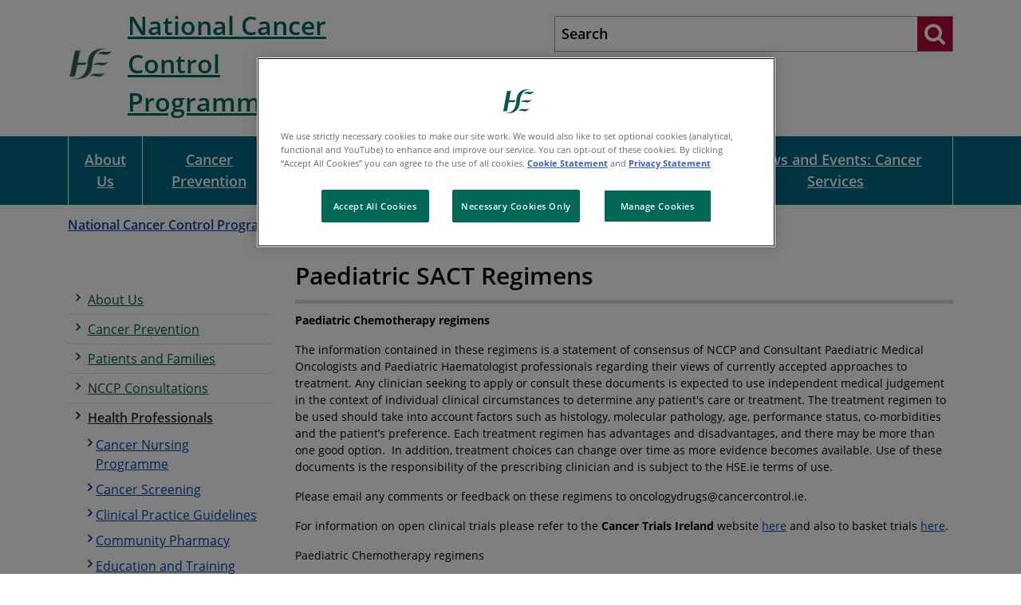

--- FILE ---
content_type: text/html; charset=utf-8
request_url: https://www.hse.ie/eng/services/list/5/cancer/profinfo/chemoprotocols/paediatric/
body_size: 8650
content:



<!DOCTYPE html >
<!--[if lt IE 7 ]> <html lang="en" class="no-js ie6"> <![endif]-->
<!--[if IE 7 ]> <html lang="en" class="no-js ie7"> <![endif]-->
<!--[if IE 8 ]> <html lang="en" class="no-js ie8"> <![endif]-->
<!--[if IE 9 ]> <html lang="en" class="no-js ie9"> <![endif]-->
<!--[if (gt IE 9)|!(IE)]><!-->
<html lang="en" class="no-js">
<!--<![endif]-->

<head id="ctl00_ctl00_ctl00_Head1"><title>
	Paediatric - HSE.ie
</title><meta name="description" content="Paediatric Treatment regimens">
<meta name="keywords" content="paediatric, SACT, treatment, adolescent, regimens, protocols, NTRK gene, locally advanced, relapsed, refractory, monotherapy, combination, high risk">
<meta itemprop="name" content="Paediatric - HSE.ie">
<meta itemprop="description" content="Paediatric Treatment regimens">
<meta name="twitter:card" content="summary">
<meta name="twitter:site" content="HSE.ie">
<meta name="twitter:title" content="Paediatric - HSE.ie">
<meta name="twitter:description" content="Paediatric Treatment regimens">
<meta name="twitter:url" content="https://www.hse.ie/eng/services/list/5/cancer/profinfo/chemoprotocols/paediatric/paediatric sact regimens.html">
<meta property="og:title" content="Paediatric - HSE.ie">
<meta property="og:type" content="article">
<meta property="og:site_name" content="HSE.ie">
<meta property="og:url" content="https://www.hse.ie/eng/services/list/5/cancer/profinfo/chemoprotocols/paediatric/paediatric sact regimens.html">
<meta property="og:description" content="Paediatric Treatment regimens"><link rel="canonical" href="https://www.hse.ie/eng/services/list/5/cancer/profinfo/chemoprotocols/paediatric/">

<meta charset="utf-8">
<meta http-equiv="X-UA-Compatible" content="IE=edge">
<meta name="viewport" content="width=device-width, initial-scale=1, user-scalable=yes" />

<link href="/includes/fonts/google/googleFonts.css" rel="stylesheet">


<link href="/includes/fontawesome/css/font-awesome.min.css" rel="stylesheet" />
<link href="/includes/bootstrap-4.6.2/dist/css/bootstrap.min.css?v=1.4" rel="stylesheet" />
<link href="/includes/js/chosen/chosen.min.css?v=1.4" rel="stylesheet" />
<link href="/includes/css/core.min.css?v=1.4" rel="stylesheet" />
<link href="/eng/custom.css" rel="stylesheet" />
<link rel="apple-touch-icon" sizes="180x180" href="/apple-touch-icon.png">
<link rel="icon" type="image/png" sizes="32x32" href="/favicon-32x32.png">
<link rel="icon" type="image/png" sizes="16x16" href="/favicon-16x16.png">



<!--[if lt IE 9]>
      <script src="/includes/js/html5shiv.js"></script>
      <script src="/includes/js/respond.min.js"></script>
<![endif]-->

<script src="/includes/js/JQuery/jquery-2.1.4.min.js"></script>
<script src="/includes/js/jquery.cookies.js"></script>



    <link href="/includes/css/sass/modules/MicroSiteHomepage.min.css" rel="stylesheet" />    
    
    
    <link href="/includes/css/sass/modules/MicroSite_blue.min.css" rel="stylesheet" />
    
    




    <!-- Start Visual Website Optimizer Asynchronous Code -->

    <!-- End Visual Website Optimizer Asynchronous Code -->
    <!-- Google Tag Manager -->
    <script>(function (w, d, s, l, i) {
            w[l] = w[l] || []; w[l].push({
                'gtm.start':
                    new Date().getTime(), event: 'gtm.js'
            }); var f = d.getElementsByTagName(s)[0],
                j = d.createElement(s), dl = l != 'dataLayer' ? '&l=' + l : ''; j.async = true; j.src =
                    'https://www.googletagmanager.com/gtm.js?id=' + i + dl; f.parentNode.insertBefore(j, f);
        })(window, document, 'script', 'dataLayer', 'GTM-MCBHRV');</script>
    <!-- End Google Tag Manager -->

	<script type="text/javascript">
        (function (window, document, dataLayerName, id) {
            window[dataLayerName] = window[dataLayerName] || [], window[dataLayerName].push({ start: (new Date).getTime(), event: "stg.start" }); var scripts = document.getElementsByTagName('script')[0], tags = document.createElement('script');
            function stgCreateCookie(a, b, c) { var d = ""; if (c) { var e = new Date; e.setTime(e.getTime() + 24 * c * 60 * 60 * 1e3), d = "; expires=" + e.toUTCString(); f = "; SameSite=Strict" } document.cookie = a + "=" + b + d + f + "; path=/" }
            var isStgDebug = (window.location.href.match("stg_debug") || document.cookie.match("stg_debug")) && !window.location.href.match("stg_disable_debug"); stgCreateCookie("stg_debug", isStgDebug ? 1 : "", isStgDebug ? 14 : -1);
            var qP = []; dataLayerName !== "dataLayer" && qP.push("data_layer_name=" + dataLayerName), isStgDebug && qP.push("stg_debug"); var qPString = qP.length > 0 ? ("?" + qP.join("&")) : "";
            tags.async = !0, tags.src = "https://hse.containers.piwik.pro/" + id + ".js" + qPString, scripts.parentNode.insertBefore(tags, scripts);
            !function (a, n, i) { a[n] = a[n] || {}; for (var c = 0; c < i.length; c++)!function (i) { a[n][i] = a[n][i] || {}, a[n][i].api = a[n][i].api || function () { var a = [].slice.call(arguments, 0); "string" == typeof a[0] && window[dataLayerName].push({ event: n + "." + i + ":" + a[0], parameters: [].slice.call(arguments, 1) }) } }(i[c]) }(window, "ppms", ["tm", "cm"]);
        })(window, document, 'dataLayer', 'faf9825a-a74c-4ea3-afff-4b05325819e6');
    </script>


    <!-- OneTrust Cookies Consent Notice start -->
    <script src="https://cdn.cookielaw.org/scripttemplates/otSDKStub.js" type="text/javascript" charset="UTF-8" data-domain-script="0980e13c-9256-4fd9-a90f-9b9b78bdb3b0"></script>
    <script type="text/javascript">
        function OptanonWrapper() {

            window.dataLayer.push({ event: 'OneTrustGroupsUpdated' });

        };
    </script>
    <!-- OneTrust Cookies Consent Notice end -->

</head>

<body id="b" data-ni="1049999" data-nt="1" data-site-name="HSE.ie" class="micro-site">
    <div id="covidChatBox">
    </div>

    <!-- Google Tag Manager (noscript) -->
    <noscript>
        <iframe src="https://www.googletagmanager.com/ns.html?id=GTM-MCBHRV"
            height="0" width="0" style="display: none; visibility: hidden"></iframe>
    </noscript>
    <!-- End Google Tag Manager (noscript) -->

    <!-- Google Tag Manager -->
    
    <!-- End Google Tag Manager -->



    <div class="logout" style="display: none;">
        <div class="container">
            <span>Welcome <b id="gFirstName"></b></span>
            <a class="btn red" href="javascript:logout()">Logout</a>
        </div>
    </div>



    <div id="wrapper">
        

<script src="/includes/js/cookies.js"></script>
<link href="/includes/css/sass/modules/_cookie.min.css" rel="stylesheet" />



        

    

<script src="/includes/js/cookies.js"></script>
<link href="/includes/css/sass/modules/_cookie.min.css" rel="stylesheet" />


    

<div class="skiplink-container">
    <div class="container">
        <a href="#main" class="skiplink btn">Skip to main content</a>
    </div>
</div>

<script type="text/javascript">
    window.onload = function () {
        var searchInput = document.getElementById("mainSearch");

        // Execute a function when the user presses a key on the keyboard
        searchInput.addEventListener("keypress", function (event) {
            // If the user presses the "Enter" key on the keyboard
            if (event.key === "Enter") {
                // Cancel the default action, if needed
                event.preventDefault();
                // Trigger the button element with a click
                runMainSearch();
            }
        });
    }
    function runMainSearch() {
        var q = document.getElementById("mainSearch").value;
        //window.location.href = "https://pprd.hse.ie/search/?q=" + q;
        window.location.href = "/eng/search/?q=" + q;
    }

</script>

<header id="header" class="global-header">

    
    <div class="container-fluid container-md">

        <div class="row">
            <div class="col-md-5 p-2">
                <div class="header-logo">
                    <a id="ctl00_ctl00_ctl00_ContentPlaceHolder_HeaderPanel_HeaderPanel_SiteLogo" href="https://www.hse.ie/eng/" target="_top"><img src="/portal/eng/about/who/communications/branding/1hse-logo-symbol-green-png.png" alt="H-S-E homepage" /></a>
                </div>
                <p class="tag-line"><a href="/eng/services/list/5/cancer/">National Cancer Control Programme</a></p>

                <button id="menuTrigger" class="toggle-button d-block d-md-none hidden-print" tabindex="0" aria-pressed="false" aria-label="Menu">
                    <span></span>
                    <strong>Menu</strong>
                    <strong>Close</strong>
                </button>
            </div>
            <div class="col-md-7">
                
                    <div class="global-search">
                        <div class="search-wrapper">

                            <label class="d-none" for="mainSearch">Search</label>
                            <input name="q" class="search-input" title="Search" id="mainSearch" type="search" placeholder="Search">
                            <input name="site" type="hidden" value="National-Cancer-Control-Programme">
                            <button type="submit" onclick="runMainSearch()" aria-pressed="false" aria-label="Search website"><i class="fa fa-search"></i></button>

                        </div>

                    </div>
                
            </div>
        </div>
        <nav id="menu">
            <ul class="mobile-nav"><li class="level-1"><a href="/">
              Home<span class="fa fa-angle-right"></span></a></li><li class="&#xA;          level-1 has-subs"><a href="/eng/services/list/5/cancer/about/">About Us<i class="fa fa-angle-right"></i></a><ul><li class="&#xA;          level-2"><a href="/eng/services/list/5/cancer/about/nccp-children-adolescent-young-adult-caya-cancer-programme/">NCCP Children Adolescent &amp; Young Adult Cancer Programme</a></li><li class="&#xA;          level-2"><a href="/eng/services/list/5/cancer/about/services/">Regional Cancer Services</a></li><li class="&#xA;          level-2"><a href="/eng/services/list/5/cancer/about/structure/">NCCP Structure and Governance</a></li></ul></li><li class="&#xA;          level-1"><a href="/eng/services/list/5/cancer/prevention/">Cancer Prevention<i class="fa fa-angle-right"></i></a></li><li class="&#xA;          level-1 has-subs"><a href="/eng/services/list/5/cancer/patient/">Patients and Families<i class="fa fa-angle-right"></i></a><ul><li class="&#xA;          level-2"><a href="/eng/services/list/5/cancer/patient/screen/">Cancer Screening</a></li><li class="&#xA;          level-2 has-subs"><a href="/eng/services/list/5/cancer/patient/treat/">Cancer Treatments<i class="flaticon plus79"></i></a><ul><li class="&#xA;          level-3"><a href="/eng/services/list/5/cancer/patient/treat/surgery/">Surgery</a></li><li class="&#xA;          level-3"><a href="/eng/services/list/5/cancer/patient/treat/radio/">Radiotherapy</a></li><li class="&#xA;          level-3"><a href="/eng/services/list/5/cancer/patient/treat/drugs/">Cancer Drugs</a></li></ul></li><li class="&#xA;          level-2"><a href="/eng/services/list/5/cancer/patient/leaflets/">Information Leaflets and Booklets</a></li></ul></li><li class="&#xA;          level-1"><a href="/eng/services/list/5/cancer/consultations/">NCCP Consultations<i class="fa fa-angle-right"></i></a></li><li class="&#xA;          level-1 has-subs"><a href="/eng/services/list/5/cancer/profinfo/">Health Professionals<i class="fa fa-angle-right"></i></a><ul><li class="&#xA;          level-2"><a href="/eng/services/list/5/cancer/profinfo/cancer-nursing-programme/">Cancer Nursing Programme</a></li><li class="&#xA;          level-2"><a href="/eng/services/list/5/cancer/profinfo/screening/">Cancer Screening</a></li><li class="&#xA;          level-2 has-subs"><a href="/eng/services/list/5/cancer/profinfo/guidelines/">Clinical Practice Guidelines<i class="flaticon plus79"></i></a><ul><li class="&#xA;          level-3"><a href="/eng/services/list/5/cancer/profinfo/guidelines/breast/">Breast Cancer National Clinical Guidelines</a></li><li class="&#xA;          level-3"><a href="/eng/services/list/5/cancer/profinfo/guidelines/prostate/">Prostate Cancer National Clinical Guidelines</a></li><li class="&#xA;          level-3"><a href="/eng/services/list/5/cancer/profinfo/guidelines/lung-cancer/">Lung Cancer National Clinical Guidelines</a></li><li class="&#xA;          level-3"><a href="/eng/services/list/5/cancer/profinfo/guidelines/gtd/">Gestational Trophoblastic Disease</a></li><li class="&#xA;          level-3"><a href="/eng/services/list/5/cancer/profinfo/guidelines/ovarian-cancer/">Ovarian Cancer National Clinical Guidelines</a></li><li class="&#xA;          level-3"><a href="/eng/services/list/5/cancer/profinfo/guidelines/oesophageal-cancer/">Oesophageal Cancer National Clinical Guidelines</a></li><li class="&#xA;          level-3"><a href="/eng/services/list/5/cancer/profinfo/guidelines/rectal/">Rectal Cancer National Clinical Guidelines</a></li></ul></li><li class="&#xA;          level-2"><a href="/eng/services/list/5/cancer/profinfo/community-pharmacy/">Community Pharmacy</a></li><li class="&#xA;          level-2"><a href="/eng/services/list/5/cancer/profinfo/training/">Education and Training Resources</a></li><li class="&#xA;          level-2"><a href="/eng/services/list/5/cancer/profinfo/hereditary-cancer-genetics/">Hereditary Cancer Genetics</a></li><li class="&#xA;          level-2 has-subs"><a href="/eng/services/list/5/cancer/profinfo/medonc/">Medical Oncology and Haemato-oncology<i class="flaticon plus79"></i></a><ul><li class="&#xA;          level-3"><a href="/eng/services/list/5/cancer/profinfo/medonc/cdmp/">Cancer Drug Management Programme</a></li><li class="&#xA;          level-3"><a href="/eng/services/list/5/cancer/profinfo/medonc/chimeric-antigen-receptor-t-cell-car-t-/">Chimeric Antigen Receptor T-Cell (CAR-T)</a></li><li class="&#xA;          level-3"><a href="https://www.hse.ie/eng/services/list/5/cancer/profinfo/medonc/clinical%20trial%20information.html">Clinical Trials for Cancer Patients</a></li><li class="&#xA;          level-3"><a href="/eng/services/list/5/cancer/profinfo/medonc/dosebanding/">Dose Banding for Systemic Anticancer Therapy</a></li><li class="&#xA;          level-3"><a href="/eng/services/list/5/cancer/profinfo/medonc/haemato-oncology-patient-pathways/">Haemato-oncology Patient Pathways</a></li><li class="&#xA;          level-3"><a href="https://www.hse.ie/eng/services/list/5/cancer/profinfo/medonc/molecular-diagnostics-advisory-group.html">Molecular Diagnostics Advisory Group</a></li><li class="&#xA;          level-3"><a href="/eng/services/list/5/cancer/profinfo/medonc/projects/">NCIS</a></li><li class="&#xA;          level-3"><a href="/eng/services/list/5/cancer/profinfo/medonc/safetyreview/">Oncology Medication Safety Review</a></li><li class="&#xA;          level-3"><a href="/eng/services/list/5/cancer/profinfo/medonc/peptide-receptor-radionuclide-therapy-prrt-/">Peptide Receptor Radionuclide Therapy (PRRT)</a></li><li class="&#xA;          level-3"><a href="/eng/services/list/5/cancer/profinfo/medonc/sactguidance/">SACT Guidance, Documents and Resources</a></li></ul></li><li class="&#xA;          level-2 has-subs"><a href="/eng/services/list/5/cancer/profinfo/chemoprotocols/">NCCP National SACT Regimens<i class="flaticon plus79"></i></a><ul><li class="&#xA;          level-3"><a href="/eng/services/list/5/cancer/profinfo/chemoprotocols/breast/">Breast</a></li><li class="&#xA;          level-3"><a href="/eng/services/list/5/cancer/profinfo/chemoprotocols/car-t-therapy/">CAR-T Therapy</a></li><li class="&#xA;          level-3"><a href="/eng/services/list/5/cancer/profinfo/chemoprotocols/gastrointestinal/">Gastrointestinal</a></li><li class="&#xA;          level-3"><a href="/eng/services/list/5/cancer/profinfo/chemoprotocols/genitourinary/">Genitourinary</a></li><li class="&#xA;          level-3"><a href="/eng/services/list/5/cancer/profinfo/chemoprotocols/gynaecology/">Gynaecology</a></li><li class="&#xA;          level-3"><a href="/eng/services/list/5/cancer/profinfo/chemoprotocols/headandneck/">Head &amp; Neck</a></li><li class="&#xA;          level-3"><a href="/eng/services/list/5/cancer/profinfo/chemoprotocols/leukemia-bmt/">Leukaemia and Myeloid Neoplasms</a></li><li class="&#xA;          level-3"><a href="/eng/services/list/5/cancer/profinfo/chemoprotocols/lung/">Lung</a></li><li class="&#xA;          level-3"><a href="/eng/services/list/5/cancer/profinfo/chemoprotocols/lymphoma-myeloma/">Lymphoma and Other Lymphoproliferative Disorders</a></li><li class="&#xA;          level-3"><a href="/eng/services/list/5/cancer/profinfo/chemoprotocols/neuroendocrine/">Neuroendocrine</a></li><li class="&#xA;          level-3"><a href="/eng/services/list/5/cancer/profinfo/chemoprotocols/neuro-oncology/">Neuro-oncology</a></li><li class="&#xA;          level-3"><a href="/eng/services/list/5/cancer/profinfo/chemoprotocols/oral-anti-cancer-medicines/">Oral Anti-Cancer Medicines</a></li><li class="&#xA;          level-3"><a href="/eng/services/list/5/cancer/profinfo/chemoprotocols/paediatric/">Paediatric</a></li><li class="&#xA;          level-3"><a href="/eng/services/list/5/cancer/profinfo/chemoprotocols/myeloma/">Plasma Cell Disorders</a></li><li class="&#xA;          level-3"><a href="/eng/services/list/5/cancer/profinfo/chemoprotocols/sarcoma/">Sarcoma</a></li><li class="&#xA;          level-3"><a href="/eng/services/list/5/cancer/profinfo/chemoprotocols/melanoma/">Skin / Melanoma</a></li><li class="&#xA;          level-3"><a href="/eng/services/list/5/cancer/profinfo/chemoprotocols/supportive-care/">Supportive Care</a></li><li class="&#xA;          level-3"><a href="/eng/services/list/5/cancer/profinfo/chemoprotocols/transplant/">Transplant</a></li><li class="&#xA;          level-3"><a href="/eng/services/list/5/cancer/profinfo/chemoprotocols/tumour agnostic therapy/">Tumour Agnostic Therapy</a></li></ul></li><li class="&#xA;          level-2 has-subs"><a href="/eng/services/list/5/cancer/profinfo/resources/">Primary Care Resources<i class="flaticon plus79"></i></a><ul><li class="&#xA;          level-3"><a href="/eng/services/list/5/cancer/profinfo/resources/gpreferrals/">GP Referral Guidelines and Forms</a></li><li class="&#xA;          level-3"><a href="/eng/services/list/5/cancer/profinfo/resources/gpelectronic/">GP Electronic Referral System</a></li></ul></li><li class="&#xA;          level-2"><a href="/eng/services/list/5/cancer/profinfo/psycho-oncology-programme/">Psycho-Oncology Programme</a></li><li class="&#xA;          level-2"><a href="/eng/services/list/5/cancer/profinfo/radonc/">Radiation Oncology</a></li><li class="&#xA;          level-2"><a href="/eng/services/list/5/cancer/profinfo/survivorship-programme/">Survivorship Programme</a></li><li class="&#xA;          level-2"><a href="/eng/services/list/5/cancer/profinfo/tumour-conference-sops/">Tumour Conference SOPs</a></li></ul></li><li class="&#xA;          level-1"><a href="/eng/services/list/5/cancer/news/">News and Events: Cancer Services <i class="fa fa-angle-right"></i></a></li></ul>
        </nav>

    </div>
</header>

<div class="nav-wrapper d-none d-md-block">
    <div class="container">
        <ul class="main-nav num-col-sm-6"><li class="&#xA;          level-1 column has-subs first"><a href="/eng/services/list/5/cancer/about/">About Us</a></li><li class="&#xA;          level-1 column"><a href="/eng/services/list/5/cancer/prevention/">Cancer Prevention</a></li><li class="&#xA;          level-1 column has-subs"><a href="/eng/services/list/5/cancer/patient/">Patients and Families</a></li><li class="&#xA;          level-1 column last-2"><a href="/eng/services/list/5/cancer/consultations/">NCCP Consultations</a></li><li class="&#xA;          level-1 column has-subs active last-1"><a href="/eng/services/list/5/cancer/profinfo/">Health Professionals</a></li><li class="&#xA;          level-1 column last"><a href="/eng/services/list/5/cancer/news/">News and Events: Cancer Services </a></li></ul>
    </div>
</div>
<div class="below-menu-banner">
    <div class="container">
        <div class="row">
            <div class="col-sm-12">
                

            </div>
        </div>
    </div>
</div>



        
    <div class="micro-site">
    

    
        <section id="breadcrumb">
            <div class="container">
                <ol class="breadcrumb clearfix">
  <li class="home"><a href="/eng/services/list/5/cancer/">National Cancer Control Programme</a></li>
  <li><a href="/eng/services/list/5/cancer/profinfo/">Health Professionals</a></li>
  <li><a href="/eng/services/list/5/cancer/profinfo/chemoprotocols/">NCCP National SACT Regimens</a></li>
  <li><span class="active">Paediatric</span></li>
</ol>
            </div>
        </section>
    
    <div id="main" tabindex="-1">
        <div class="container">
            <div class="row">
                <div class="col-lg-3">
                    
                        <nav id="asideNav"><ul>
    <li class="level-1 first"><a href="/eng/services/list/5/cancer/about/"><i class="fa fa-angle-right"></i><span>About Us</span></a></li>
    <li class="level-1"><a href="/eng/services/list/5/cancer/prevention/"><i class="fa fa-angle-right"></i><span>Cancer Prevention</span></a></li>
    <li class="level-1"><a href="/eng/services/list/5/cancer/patient/"><i class="fa fa-angle-right"></i><span>Patients and Families</span></a></li>
    <li class="level-1"><a href="/eng/services/list/5/cancer/consultations/"><i class="fa fa-angle-right"></i><span>NCCP Consultations</span></a></li>
    <li class="active level-1"><a href="/eng/services/list/5/cancer/profinfo/"><i class="fa fa-angle-right"></i><span>Health Professionals</span></a><ul>
        <li class="level-2 first"><a href="/eng/services/list/5/cancer/profinfo/cancer-nursing-programme/"><i class="fa fa-angle-right"></i><span>Cancer Nursing Programme</span></a></li>
        <li class="level-2"><a href="/eng/services/list/5/cancer/profinfo/screening/"><i class="fa fa-angle-right"></i><span>Cancer Screening</span></a></li>
        <li class="level-2"><a href="/eng/services/list/5/cancer/profinfo/guidelines/"><i class="fa fa-angle-right"></i><span>Clinical Practice Guidelines</span></a></li>
        <li class="level-2"><a href="/eng/services/list/5/cancer/profinfo/community-pharmacy/"><i class="fa fa-angle-right"></i><span>Community Pharmacy</span></a></li>
        <li class="level-2"><a href="/eng/services/list/5/cancer/profinfo/training/"><i class="fa fa-angle-right"></i><span>Education and Training Resources</span></a></li>
        <li class="level-2"><a href="/eng/services/list/5/cancer/profinfo/hereditary-cancer-genetics/"><i class="fa fa-angle-right"></i><span>Hereditary Cancer Genetics</span></a></li>
        <li class="level-2"><a href="/eng/services/list/5/cancer/profinfo/medonc/"><i class="fa fa-angle-right"></i><span>Medical Oncology and Haemato-oncology</span></a></li>
        <li class="active level-2"><a href="/eng/services/list/5/cancer/profinfo/chemoprotocols/"><i class="fa fa-angle-right"></i><span>NCCP National SACT Regimens</span></a><ul>
            <li class="level-3 first"><a href="/eng/services/list/5/cancer/profinfo/chemoprotocols/breast/"><i class="fa fa-angle-right"></i><span>Breast</span></a></li>
            <li class="level-3"><a href="/eng/services/list/5/cancer/profinfo/chemoprotocols/car-t-therapy/"><i class="fa fa-angle-right"></i><span>CAR-T Therapy</span></a></li>
            <li class="level-3"><a href="/eng/services/list/5/cancer/profinfo/chemoprotocols/gastrointestinal/"><i class="fa fa-angle-right"></i><span>Gastrointestinal</span></a></li>
            <li class="level-3"><a href="/eng/services/list/5/cancer/profinfo/chemoprotocols/genitourinary/"><i class="fa fa-angle-right"></i><span>Genitourinary</span></a></li>
            <li class="level-3"><a href="/eng/services/list/5/cancer/profinfo/chemoprotocols/gynaecology/"><i class="fa fa-angle-right"></i><span>Gynaecology</span></a></li>
            <li class="level-3"><a href="/eng/services/list/5/cancer/profinfo/chemoprotocols/headandneck/"><i class="fa fa-angle-right"></i><span>Head &amp; Neck</span></a></li>
            <li class="level-3"><a href="/eng/services/list/5/cancer/profinfo/chemoprotocols/leukemia-bmt/"><i class="fa fa-angle-right"></i><span>Leukaemia and Myeloid Neoplasms</span></a></li>
            <li class="level-3"><a href="/eng/services/list/5/cancer/profinfo/chemoprotocols/lung/"><i class="fa fa-angle-right"></i><span>Lung</span></a></li>
            <li class="level-3"><a href="/eng/services/list/5/cancer/profinfo/chemoprotocols/lymphoma-myeloma/"><i class="fa fa-angle-right"></i><span>Lymphoma and Other Lymphoproliferative Disorders</span></a></li>
            <li class="level-3"><a href="/eng/services/list/5/cancer/profinfo/chemoprotocols/neuroendocrine/"><i class="fa fa-angle-right"></i><span>Neuroendocrine</span></a></li>
            <li class="level-3"><a href="/eng/services/list/5/cancer/profinfo/chemoprotocols/neuro-oncology/"><i class="fa fa-angle-right"></i><span>Neuro-oncology</span></a></li>
            <li class="level-3"><a href="/eng/services/list/5/cancer/profinfo/chemoprotocols/oral-anti-cancer-medicines/"><i class="fa fa-angle-right"></i><span>Oral Anti-Cancer Medicines</span></a></li>
            <li class="active level-3"><a href="/eng/services/list/5/cancer/profinfo/chemoprotocols/paediatric/"><i class="fa fa-angle-right"></i><span>Paediatric</span></a></li>
            <li class="level-3"><a href="/eng/services/list/5/cancer/profinfo/chemoprotocols/myeloma/"><i class="fa fa-angle-right"></i><span>Plasma Cell Disorders</span></a></li>
            <li class="level-3"><a href="/eng/services/list/5/cancer/profinfo/chemoprotocols/sarcoma/"><i class="fa fa-angle-right"></i><span>Sarcoma</span></a></li>
            <li class="level-3"><a href="/eng/services/list/5/cancer/profinfo/chemoprotocols/melanoma/"><i class="fa fa-angle-right"></i><span>Skin / Melanoma</span></a></li>
            <li class="level-3"><a href="/eng/services/list/5/cancer/profinfo/chemoprotocols/supportive-care/"><i class="fa fa-angle-right"></i><span>Supportive Care</span></a></li>
            <li class="level-3"><a href="/eng/services/list/5/cancer/profinfo/chemoprotocols/transplant/"><i class="fa fa-angle-right"></i><span>Transplant</span></a></li>
            <li class="level-3 last"><a href="/eng/services/list/5/cancer/profinfo/chemoprotocols/tumour agnostic therapy/"><i class="fa fa-angle-right"></i><span>Tumour Agnostic Therapy</span></a></li>
          </ul>
        </li>
        <li class="level-2"><a href="/eng/services/list/5/cancer/profinfo/resources/"><i class="fa fa-angle-right"></i><span>Primary Care Resources</span></a></li>
        <li class="level-2"><a href="/eng/services/list/5/cancer/profinfo/psycho-oncology-programme/"><i class="fa fa-angle-right"></i><span>Psycho-Oncology Programme</span></a></li>
        <li class="level-2"><a href="/eng/services/list/5/cancer/profinfo/radonc/"><i class="fa fa-angle-right"></i><span>Radiation Oncology</span></a></li>
        <li class="level-2"><a href="/eng/services/list/5/cancer/profinfo/survivorship-programme/"><i class="fa fa-angle-right"></i><span>Survivorship Programme</span></a></li>
        <li class="level-2 last"><a href="/eng/services/list/5/cancer/profinfo/tumour-conference-sops/"><i class="fa fa-angle-right"></i><span>Tumour Conference SOPs</span></a></li>
      </ul>
    </li>
    <li class="level-1 last"><a href="/eng/services/list/5/cancer/news/"><i class="fa fa-angle-right"></i><span>News and Events: Cancer Services </span></a></li>
  </ul></nav>
                    
                </div>
                <div class="col-lg-9">
                    
                        <form method="post" action="/eng/services/list/5/cancer/profinfo/chemoprotocols/paediatric/" id="aspnetForm">
<div class="aspNetHidden">
<input type="hidden" name="__VIEWSTATE" id="__VIEWSTATE" value="/[base64]/5+sC0WNZPOJxrSygfb" />
</div>

                            <div class="title-wrapper">
  <h1>Paediatric SACT Regimens</h1>
</div>
<div class="content">
  <p><strong>Paediatric Chemotherapy regimens</strong></p>
  <p>The information contained in these regimens is a statement of consensus of NCCP and Consultant Paediatric Medical Oncologists and Paediatric Haematologist professionals regarding their views of currently accepted approaches to treatment. Any clinician seeking to apply or consult these documents is expected to use independent medical judgement in the context of individual clinical circumstances to determine any patient's care or treatment. The treatment regimen to be used should take into account factors such as histology, molecular pathology, age, performance status, co-morbidities and the patient’s preference. Each treatment regimen has advantages and disadvantages, and there may be more than one good option.  In addition, treatment choices can change over time as more evidence becomes available. Use of these documents is the responsibility of the prescribing clinician and is subject to the HSE.ie terms of use.</p>
  <p>Please email any comments or feedback on these regimens to oncologydrugs@cancercontrol.ie.</p>
  <p>For information on open clinical trials please refer to the <strong>Cancer Trials Ireland</strong> website <a rel="noopener" href="https://www.cancertrials.ie/current-trials/paediatric/" target="_blank">here</a> and also to basket trials <a rel="noopener" href="https://www.cancertrials.ie/current-trials/baskettranslational/" target="_blank">here</a>.</p>
  <p>Paediatric Chemotherapy regimens</p>
  <table border="0" width="834" height="325">
    <tbody>
      <tr>
        <td><strong>Regimen</strong></td>
        <td><strong>Indication</strong></td>
      </tr>
      <tr>
        <td>
          <p><strong>Blinatumomab Paediatric Therapy</strong></p>
          <p><a href="/eng/services/list/5/cancer/profinfo/chemoprotocols/paediatric/567.pdf">Regimen</a></p>
        </td>
        <td>
          <p><strong>P0567a</strong></p>
          <p>As monotherapy for the treatment of paediatric patients aged 1 year or older with Philadelphia chromosome negative CD19 positive B-cell precursor ALL which is refractory or in relapse after receiving at least two prior therapies or in relapse after receiving prior allogenic hematopoietic stem cell transplantation</p>
        </td>
      </tr>
      <tr>
        <td>
          <p><strong><strong> Blinatumomab for Relapsed Paediatric ALL: Consolidation Therapy</strong></strong></p>
          <p><a href="/eng/services/list/5/cancer/profinfo/chemoprotocols/paediatric/707-blinatumomab-rall-consolidation-therapy.pdf">Regimen</a></p>
        </td>
        <td>
          <p><strong>P00707a</strong><strong></strong></p>
          <p>As monotherapy for the treatment of paediatric patients aged 1 year or older with high-risk first relapsed Philadelphia chromosome negative CD19 positive B-precursor acute lymphoblastic leukaemia (ALL) as part of the consolidation therapy.</p>
        </td>
      </tr>
      <tr>
        <td>
          <p><strong><strong>Pembrolizumab Paediatric Monotherapy</strong></strong></p>
          <p><a href="/eng/services/list/5/cancer/profinfo/chemoprotocols/paediatric/711-pembrolizumab-paediatric-monotherapy.pdf">Regimen</a></p>
        </td>
        <td>
          <p><strong>P00711a</strong></p>
          <p>As monotherapy for the treatment of paediatric patients aged 3 years and older with relapsed or refractory (R/R) classical Hodgkin lymphoma (cHL) who have failed autologous stem cell transplant (ASCT) or following at least two prior therapies when ASCT is not a treatment option</p>
          <p><strong>P00711b</strong></p>
          <p>As monotherapy for the adjuvant treatment of adolescents aged 12 years and older with Stage IIB or IIC melanoma and who have undergone complete resection.<strong></strong></p>
        </td>
      </tr>
      <tr>
        <td>
          <p><strong>Dinutuximab beta and Isotretinoin Therapy</strong></p>
          <p><a href="/eng/services/list/5/cancer/profinfo/chemoprotocols/paediatric/dinutuximab-v2-p548.pdf">Regimen</a></p>
        </td>
        <td>
          <p><strong>P0548a</strong></p>
          <p>For the treatment of high-risk neuroblastoma in patients aged 12 months and above, who have previously received induction chemotherapy and achieved at least a partial response, followed by myeloablative therapy and stem cell transplantation, as well as patients with history of relapsed or refractory neuroblastoma, with or without residual disease. Prior to the treatment of relapsed neuroblastoma, any actively progressing disease should be stabilised by other suitable measures.</p>
        </td>
      </tr>
      <tr>
        <td>
          <p><strong>Larotrectinib Monotherapy-Paediatric</strong></p>
          <p><a href="/eng/services/list/5/cancer/profinfo/chemoprotocols/tumour agnostic therapy/760 larotrectinib-monotherapy-paediatric.pdf">Regimen</a></p>
        </td>
        <td>
          <p><strong>P00760a</strong></p>
          <p>For the treatment of paediatric patients with solid tumours that display a Neurotrophic Tyrosine Receptor Kinase (NTRK) gene fusion,</p>
          <ul>
            <li><strong></strong>who have a disease that is locally advanced, metastatic or where surgical resection is likely to result in severe morbidity, and</li>
            <li>who have no satisfactory treatment options</li>
          </ul>
        </td>
      </tr>
    </tbody>
  </table>
</div>
                            <div id="map" style="display:none; position: relative; width: 500px; height: 400px"> </div>

                        
<div class="aspNetHidden">

	<input type="hidden" name="__VIEWSTATEGENERATOR" id="__VIEWSTATEGENERATOR" value="90059987" />
</div></form>
                    
                    
                    
<div ub-in-page="5849344b87692740cee7987e"></div>
                </div>

            </div>
        </div>
    </div>

        </div>

        
    
<div class="pre-footer">

    <div class="container">
        <div class="row">
            <div class="col-md-5 col-lg-4 social-media-same-colour">
                
                
                
                
            </div>
            <div class="col-md-7 col-lg-8 call-us clearfix">
                
            </div>
        </div>
    </div>
</div>

<footer class="global-footer">
    <div class="container">
        <div class="row">
            <div class="footer-left d-none d-md-block">
                <ul class="footer-nav num-col-sm-4 row" xmlns:webOutputExt="urn:webOutput.XslExtension"><li class="level-1 clearfix column"><a href="/eng/services/"><span>Services</span></a><ul><li class="level-2 clearfix column"><a href="/eng/services/list/"><span>All Health Services</span></a></li><li class="level-2 clearfix column"><a href="https://about.hse.ie/news/"><span>Latest News</span></a></li><li class="level-2 clearfix column"><a href="/eng/services/mhml/"><span>My health my language</span></a></li><li class="level-2 clearfix column"><a href="/eng/services/covid-19-resources-and-translations/"><span>COVID-19 resources and translations</span></a></li><li class="level-2 clearfix column"><a href="/eng/services/publications/"><span>Publications and Reports</span></a></li><li class="level-2 clearfix column"><a href="https://www2.hse.ie/services/urgent-emergency-care-report/"><span>Urgent and emergency care (TrolleyGAR)</span></a></li><li class="level-2 clearfix column"><a href="/eng/services/yourhealthservice/"><span>You and Your Health Service</span></a></li><li class="level-2 clearfix column"><a href="https://www.healthpromotion.ie/"><span>Order HSE resources</span></a></li><li class="level-2 clearfix column"><a href="/eng/services/healthcare-in-ireland/"><span>Healthcare in Ireland</span></a></li></ul></li><li class="level-1 clearfix column"><a href="https://www2.hse.ie/conditions/"><span>Health A to Z</span></a><ul><li class="level-2 clearfix column"><a href="https://www2.hse.ie/my-child/"><span>Baby and Child Health</span></a></li><li class="level-2 clearfix column"><a href="/eng/health/immunisation/"><span>Immunisation</span></a></li><li class="level-2 clearfix column"><a href="https://www2.hse.ie/conditions/"><span>Healthy Ireland</span></a></li></ul></li><li class="level-1 clearfix column"><a href="/eng/staff/"><span>Staff and Careers</span></a><ul><li class="level-2 clearfix column"><a href="/eng/staff/jobs/"><span>Jobs</span></a></li><li class="level-2 clearfix column"><a href="/eng/staff/onlinepayslips/"><span>Online payslips</span></a></li><li class="level-2 clearfix column"><a href="https://healthservice.hse.ie/staff/training-and-development/"><span>Training</span></a></li><li class="level-2 clearfix column"><a href="/eng/staff/resources/"><span>Staff resources</span></a></li><li class="level-2 clearfix column"><a href="/eng/staff/staff-engagement/"><span>Staff engagement</span></a></li><li class="level-2 clearfix column"><a href="/eng/staff/pcrs/"><span>PCRS Online</span></a></li></ul></li><li class="level-1 clearfix column"><a href="/eng/about/"><span>About Us</span></a><ul><li class="level-2 clearfix column"><a href="https://healthservice.hse.ie/staff/news/our-health-service/"><span>Our Health Service</span></a></li><li class="level-2 clearfix column"><a href="/eng/about/who/"><span>HSE Structure</span></a></li><li class="level-2 clearfix column"><a href="https://www2.healthservice.hse.ie/organisation/nqpsd/"><span>National Quality and Patient Safety Directorate</span></a></li><li class="level-2 clearfix column"><a href="/eng/about/personalpq/"><span>Public Representatives</span></a></li><li class="level-2 clearfix column"><a href="/eng/about/non-statutory-sector/"><span>Non Statutory Sector</span></a></li><li class="level-2 clearfix column"><a href="/eng/about/foi-publication-scheme/"><span>FOI Publication Scheme</span></a></li></ul></li></ul>
            </div>
            <div class="footer-right">
                <div class="adr">
<h2>Contact Us</h2>
<p>For questions about health services, your entitlements, or how to access HSE health or social services in your area?</p>
<p><span>You can phone HSELive to speak to one of our agents on: </span></p>
<p><span><strong><a href="tel:1800700700">1800 700 700</a></strong></span></p>
<p><a href="tel:0035312408787">00 353 1 240 8787</a> (from outside Ireland)</p>
<p><span><a rel="noopener noreferrer" href="https://www2.hse.ie/services/contact-the-hse/" target="_blank">Get more information about this service including opening hours</a></span></p>
</div>
            </div>
        </div>
    </div>

    <div class="footer-btm">
        <div class="container">
            <div class="copyright">
                <p><a href="https://www.hse.ie/eng/privacy-statement/">Privacy statement</a>   <a href="https://www.hse.ie/eng/disclaimer/">Disclaimer</a>   <a href="https://www.hse.ie/eng/cookie-policy/">Cookie statement</a>   <a href="https://www2.hse.ie/accessibility-statement/">Accessibility</a><small>   © 2024 Health Service Executive</small></p>
            </div>
            <ul class="footer-btm-nav  hidden-print"><li><a href="#" onclick="Optanon.ToggleInfoDisplay()">Cookie Settings
      </a></li><li><a href="/eng/cookie-policy/">Cookie Statement</a></li><li><a href="/eng/accessibility/">Accessibility</a></li><li><a href="/eng/privacy-statement/">Privacy Statement</a></li><li><a href="/eng/disclaimer/">Disclaimer</a></li></ul>
        </div>
    </div>
</footer>



        

<script src="/includes/js/modernizr-custom.js"></script> 


<script>
 
    var clickHandler = ('ontouchstart' in document.documentElement ? "click" : "click");
    if (!Modernizr.svg) {
        var imgs = document.getElementsByTagName('img');
        var svgExtension = /.*\.svg$/
        var l = imgs.length;
        for (var i = 0; i < l; i++) {
            if (imgs[i].src.match(svgExtension)) {
                imgs[i].src = imgs[i].src.slice(0, -4) + '-png.png';
                console.log(imgs[i].src);
            }
        }
    }

    //var iconBetweens = document.getElementsByClassName("icon-between");
    var iconBetweens = document.querySelectorAll('.icon-between');
    if (iconBetweens.length > 0) {
        for (var i = 0; i < iconBetweens.length; i++){
            if (iconBetweens[i].children.length == 0) {
                iconBetweens[i].style.display = "none";
            }
        }
    }
 
</script>



<!--[if (gte IE 9) | (!IE)]><!-->
<script src="/includes/js/JQuery/jquery-2.1.4.min.js"></script>
<!--<![endif]-->

<script src="/includes/bootstrap-4.6.2/dist/js/bootstrap.min.js"></script>
<script src="/includes/js/CommonScripts.js?v=1.4"></script>

<script type="text/javascript">var switchTo5x = true;</script>
<script type="text/javascript">
    var __st_loadLate = true; //if __st_loadLate is defined then the widget will not load on domcontent ready
    //$(document).ready(function () {
        //CheckCookies();
    //});
</script>

<script type="text/javascript">
    //Overwriting onetrust to refresh page when the preferences change
    //function OptanonWrapper() {
    //    var bannerAcceptBtn = document.getElementById("onetrust-accept-btn-handler");
    //    var pcSaveBtn = document.getElementsByClassName("save-preference-btn-handler onetrust-close-btn-handler")[0];
    //    var allowAllBtn = document.getElementById("accept-recommended-btn-handler");
        
    //    if (bannerAcceptBtn) {
    //        bannerAcceptBtn.addEventListener('click', function () {
    //            location.reload(true);
    //        });
    //    }
    //    if (pcSaveBtn) {
    //        pcSaveBtn.addEventListener('click', function () {
    //            location.reload(true);
    //        });
    //    }


    //    allowAllBtn.addEventListener('click', function () {
    //        location.reload(true);
    //    });

    //}
</script>
    </div>

    
    
    


    



</body>
</html>


<!-- Elapsed time: 0.5781717 -->

--- FILE ---
content_type: text/html; charset=UTF-8
request_url: https://d6tizftlrpuof.cloudfront.net/live/i/57fb8cefd3ee0dec6c90a795/a53b3fc42609b0c2594944be2a0b52ba1825386b.html
body_size: 1095
content:
<!doctype html>
<html ng-app="ubWidget">
<head>
    <meta name="viewport" content="width=device-width, initial-scale=1, maximum-scale=1">
    <link rel="stylesheet" href="https://d6tizftlrpuof.cloudfront.net/live/resources/in-page/css/hse_inpage.form.scss" />
    <!--[if lt IE 9]>
    <script type="text/javascript" src="//d6tizftlrpuof.cloudfront.net/live/campaign/js/e2456a107d.legacybrowser.js"></script>
    <![endif]-->
    <script type="campaign/form">{"id":"5849344b87692740cee7987e","version":15,"form":{"pages":[{"type":"form","fields":[{"type":"toggle","caption":"Toggle","autoSubmit":true,"forceRequired":false,"fixed":false,"interactive":true,"showHideRule":[],"validationText":"This field is required","title":"Did you find this page useful?","points":"2","options":[{"title":"Yes","value":"5"},{"title":"No","value":"1"}],"name":"Did_you_find_thi","empty":"Please choose an option"}],"jump":null,"jumpRules":[{"control":"Did_you_find_thi","value":["5"],"jump":"End"}],"autoSubmit":true,"name":"Form"},{"type":"form","fields":[{"type":"comment","caption":"Comment","autoSubmit":false,"forceRequired":false,"fixed":false,"interactive":true,"showHideRule":{"control":"Did_you_find_thi","value":["1"],"action":"show"},"validationText":"This field is required","title":"What were you trying to do or find?","name":"what"},{"type":"comment","caption":"Comment","autoSubmit":false,"forceRequired":false,"fixed":false,"interactive":true,"showHideRule":{"control":"Did_you_find_thi","value":["1"],"action":"show"},"validationText":"This field is required","title":"What went wrong?","name":"comment"},{"type":"continue","caption":"Continue Button","autoSubmit":false,"forceRequired":false,"fixed":true,"interactive":true,"showHideRule":[],"validationText":"This field is required","title":"Continue"}],"jump":null,"jumpRules":[],"autoSubmit":true,"name":"Form1"},{"type":"end","fields":[{"type":"header","caption":"Header","autoSubmit":false,"forceRequired":false,"fixed":false,"interactive":false,"showHideRule":[],"validationText":"This field is required","text":"Thanks!"},{"type":"paragraph","caption":"Paragraph","autoSubmit":false,"forceRequired":false,"fixed":false,"interactive":false,"showHideRule":[],"validationText":"This field is required","text":"Thank you for sharing your feedback with us."}],"jump":null,"jumpRules":[],"autoSubmit":false,"autoclose":false,"name":"End"}],"allowedPageTypes":["form","end"]}}
    </script>
    <script>
    function supportsSVG() {
      return !! document.createElementNS && !! document.createElementNS('http://www.w3.org/2000/svg','svg').createSVGRect;
    }
    if (supportsSVG()) {
      document.documentElement.className += ' svg';
    } else {
      document.documentElement.className += ' no-svg';
    }
    </script>
</head>
<body class="in-page">
<div in-page-form-container ub-action="//w.usabilla.com/incoming" allow-html="true"></div>

<script type="text/javascript" src="//d6tizftlrpuof.cloudfront.net/vendor/1.6.5/angular.min.js"></script>
<script type="text/javascript" src="//d6tizftlrpuof.cloudfront.net/live/campaign/js/5759690c7e.in-page-form.js"></script>

</body>
</html>


--- FILE ---
content_type: text/css
request_url: https://www.hse.ie/includes/css/sass/modules/MicroSite_blue.min.css
body_size: 492
content:
.btn{background-color:#006983 !important;}.btn:hover{color:#006983 !important;border-color:#006983 !important;}.nav-wrapper{background-color:#006983;}#globalCookieBar{border-color:#006983;}.tag-line a{color:#006857;}.micro-site .carousel-banner h1{color:#00576e;}.micro-site .feature-style-1 .header{background-color:#006983;border-color:#005064;}.micro-site .feature-style-1 .header .fa:after{background-color:#005064;}.call-to-action-links .columns .box{background-color:#006983;border-color:#005064;}.call-to-action-links .columns .box:hover{background-color:#005064;}.social-media{background-color:#006983;}.social-media:before{background-color:#006983;}.social-media .fa{color:#006983;}.content blockquote{border-color:#006983;}.share-this:before{color:#006983;}.share-this i{color:#006983;}.global-footer .container{background:none !important;}

--- FILE ---
content_type: text/css; charset=utf-8
request_url: https://d6tizftlrpuof.cloudfront.net/live/resources/in-page/css/hse_inpage.form.scss
body_size: 2912
content:
html{font-family:sans-serif;-ms-text-size-adjust:100%;-webkit-text-size-adjust:100%}body{margin:0}article,aside,details,figcaption,figure,footer,header,hgroup,main,menu,nav,section,summary{display:block}audio,canvas,progress,video{display:inline-block;vertical-align:baseline}[hidden],template{display:none}a{background-color:transparent}a:active,a:hover{outline:0}b,strong{font-weight:bold}small{font-size:80%}img{border:0}svg:not(:root){overflow:hidden}hr{-moz-box-sizing:content-box;box-sizing:content-box;height:0}button,input,optgroup,select,textarea{color:inherit;font:inherit;margin:0}button{overflow:visible}button,select{text-transform:none}button,html input[type="button"],input[type="reset"],input[type="submit"]{-webkit-appearance:button;cursor:pointer}button::-moz-focus-inner,input::-moz-focus-inner{border:0;padding:0}input{line-height:normal}input[type="checkbox"],input[type="radio"]{box-sizing:border-box;padding:0}input[type="number"]::-webkit-inner-spin-button,input[type="number"]::-webkit-outer-spin-button{height:auto}input[type="search"]{-webkit-appearance:textfield;-moz-box-sizing:content-box;-webkit-box-sizing:content-box;box-sizing:content-box}input[type="search"]::-webkit-search-cancel-button,input[type="search"]::-webkit-search-decoration{-webkit-appearance:none}fieldset{border:1px solid #c0c0c0;margin:0 2px;padding:0.35em 0.625em 0.75em}legend{border:0;padding:0}textarea{overflow:auto}optgroup{font-weight:bold}table{border-collapse:collapse;border-spacing:0}td,th{padding:0}ul{padding:0}li{list-style:none}html{box-sizing:border-box;color:#006857}*,*:before,*:after{box-sizing:inherit}body{padding:3px;margin:0 0;font-family:"Helvetica Neue",Helvetica,Arial,sans-serif;font-size:13px;-webkit-font-smoothing:antialiased}.type-form{padding:3px}a,label{cursor:pointer}h2{margin-top:20px;display:inline-block;font:16px "Helvetica Neue",Helvetica,Arial,sans-serif;font-size:16px}h3{margin-top:20px;display:block;font:13px "Helvetica Neue",Helvetica,Arial,sans-serif;font-size:13px;color:#006857}.inline li{display:inline-block}.inline li label{margin-right:7px}.control-paragraph p{margin-top:0;color:#00ba9b}@font-face{font-family:'Helvetica';src:url("//d6tizftlrpuof.cloudfront.net/live/resources/fonts/helvetica.woff") format("woff");font-style:normal;font-weight:normal}body,html,.type-form{padding:0}select,input,textarea{width:100%}.btn{position:relative;display:inline-block;cursor:pointer;overflow:visible;font-family:"Helvetica Neue",Helvetica,Arial,sans-serif;font-size:13px;font-weight:normal;text-align:center;line-height:16.25px;text-decoration:none;background:#fff;border:1px solid #d9d9d9;color:#47525d;border-radius:2px;min-width:60px;padding:7px 16px 5px;margin-right:8px}.btn:last-child{margin-right:0}.btn:focus{outline:0;box-shadow:0}.btn:hover{border-color:#c5c5c5;color:#353e46}textarea{height:90px}input[type="text"],input[type="email"],input[type="number"],input[type="url"],textarea,.textinput{font-size:13px;font-family:"Helvetica Neue",Helvetica,Arial,sans-serif;padding:10px 12px;margin-bottom:10px;border:1px solid #d9d9d9;border-radius:2px;color:#47525d;background:#fff;text-align:left;resize:none;outline:0;vertical-align:bottom;width:100%}input[type="text"]:focus,input[type="email"]:focus,input[type="number"]:focus,input[type="url"]:focus,textarea:focus,.textinput:focus{border-color:#c5c5c5}input[type="text"]:hover,input[type="email"]:hover,input[type="number"]:hover,input[type="url"]:hover,textarea:hover,.textinput:hover{border-color:#c5c5c5}input[type="radio"]{margin-bottom:10px}input[type='checkbox']{margin-bottom:10px}input[type='range']{margin-bottom:10px}select{margin-bottom:10px;width:100%}.control-toggle li{margin-right:3px}.input-toggle input{opacity:0;position:absolute;filter:alpha(opacity=0);-ms-filter:"progid:DXImageTransform.Microsoft.Alpha(opacity=0)";height:0}.input-toggle input.checked+label{background-color:#eee}.input-toggle input:focus+label{outline:0;box-shadow:0 0 0 2px #a0d1fa}.input-toggle label{-webkit-user-select:none;user-select:none;margin-right:10px}.input-toggle label:focus{outline:0;box-shadow:0 0 0 2px #a0d1fa}.mood{margin-bottom:10px}.mood input{position:absolute;filter:alpha(opacity=0);-ms-filter:"progid:DXImageTransform.Microsoft.Alpha(opacity=0)";opacity:0;height:0;font-size:0}.mood label{display:block;background-image:url("https://d6tizftlrpuof.cloudfront.net/live/resources/image/campaign-smilies.png");background-repeat:no-repeat;width:30px;height:30px;filter:alpha(opacity=50);-ms-filter:"progid:DXImageTransform.Microsoft.Alpha(opacity=50)";opacity:.5;cursor:pointer;white-space:nowrap;filter:grayscale(100%);position:relative}.mood span{display:block;visibility:hidden;position:absolute;top:33px;text-transform:uppercase;text-align:center;left:50%;opacity:0;font-size:10px}.mood li{display:inline-block;*display:inline;*zoom:1;padding:0 .5em}.mood li.active label,.mood li.hasHover label:hover{opacity:1;filter:grayscale(0)}.mood li.hasHover label:hover span{opacity:1;visibility:visible}.mood.showLabel span{transition:opacity 0.5s linear}.mood.showLabel li.active span{visibility:visible;opacity:1}.mood li.mood_1 label{background-position:0px -31px}.mood li.mood_2 label{background-position:-30px -31px}.mood li.mood_3 label{background-position:-60px -31px}.mood li.mood_4 label{background-position:-90px -31px}.mood li.mood_5 label{background-position:-120px -31px}.mood.star{font-size:0;line-height:0;display:inline-block}.mood.star li{width:40px}.mood.star li label{background:transparent url("[data-uri]") no-repeat top right}.mood.star li.active label{background-position:top left}.nps-control-radio{max-width:400px}.nps-control-radio li{display:inline-block;width:9%;text-align:center}.nps-control-radio label{display:block;position:relative;padding-bottom:2em}.nps-control-radio label div{position:absolute;bottom:0;white-space:nowrap}.nps-control-radio label div.high{right:0}.nps-control-radio label div.low{left:0}.nps-control-radio input[type='radio']{display:block;margin:0 auto}.nps-control{width:80%;position:relative}.nps-control input{width:100%}.nps-control div{position:relative;width:100%;height:5px;font-size:.9em;margin:.2em 0 0}.nps-control span.middle{position:absolute;width:1px;left:50%;top:0;height:5px}.nps-control span.low{float:left;width:50%}.nps-control span.high{float:right;width:50%;text-align:right}.nps-control span.nps-display{position:absolute;top:0;right:-4em;width:3em;height:3em;line-height:3em;text-align:center}.text-above{padding-top:1em}.text-above .text{top:-1.5em}.text-below{padding-bottom:1em}.text-below .text{bottom:-1.5em}.text-container{position:relative}.text-container .low{left:0}.text-container .high{right:0}.abs .text{position:absolute;font-size:.9em;white-space:nowrap}


--- FILE ---
content_type: text/javascript
request_url: https://d6tizftlrpuof.cloudfront.net/live/campaign/js/5759690c7e.in-page-form.js
body_size: 10133
content:
!function(n){function t(o){if(e[o])return e[o].exports;var a=e[o]={i:o,l:!1,exports:{}};return n[o].call(a.exports,a,a.exports,t),a.l=!0,a.exports}var e={};t.m=n,t.c=e,t.d=function(n,e,o){t.o(n,e)||Object.defineProperty(n,e,{configurable:!1,enumerable:!0,get:o})},t.n=function(n){var e=n&&n.__esModule?function(){return n.default}:function(){return n};return t.d(e,"a",e),e},t.o=function(n,t){return Object.prototype.hasOwnProperty.call(n,t)},t.p="scripts/",t(t.s=220)}({107:function(n,t,e){angular.module("inPage",["baseForm"]).value("inPageWidget",{}).directive("script",e(108)).factory("utils",e(109)).factory("payloadHandler",e(110)).factory("inPageFormHandler",e(111)).directive("inPageForm",e(112)),angular.module("inPageIframe",[]).run(e(113)).directive("img",e(114)).directive("inPageFormContainer",e(115)),angular.module("ubWidget",["inPageIframe","inPage"]),e(116)},108:function(n,t){function e(n,t){return{restrict:"E",compile:function(e,o){if("campaign/form"===o.type)try{var a=t(e[0].text)();angular.isObject(a)&&angular.copy(a,n)}catch(n){throw new Error("Cannot parse element data")}}}}e.$inject=["inPageWidget","$parse"],n.exports=e},109:function(n,t){function e(n){var t={};return t.getBrowserData=function(){for(var t=n.navigator,e={},o=["userAgent","language","languages","cookieEnabled","doNotTrack"],a=0;a<o.length;a++){var r=o[a];r in t&&(e[r]=t[r])}return e},t.getScreenData=function(){for(var t=n.screen,e={},o=["availTop","availLeft","availWidth","availHeight","colorDepth","height","left","orientation","pixelDepth","top","width"],a=0;a<o.length;a++){var r=o[a];r in t&&(e[r]=t[r])}return e},t.postMessageToParent=function(t,e){var o=JSON.stringify({type:t,payload:e});n.parent.postMessage(o,"*")},t.requestReinit=function(){var t=JSON.stringify({type:"reinit-request"});n.parent.postMessage(t,"*")},t}e.$inject=["$window"],n.exports=e},110:function(n,t){function e(n){return{send:function(t,e,o){t.v+=1,o&&(t.done=!0),e&&n.post(e,t).then(function(n){angular.extend(t,n)},function(){})}}}e.$inject=["corsHttp"],n.exports=e},111:function(n,t){function e(n,t,e){function o(){a={},r={},i=n.form,l=[],c={},s={data:a,custom:r,times:c,browser:t.getBrowserData(),screen:t.getScreenData(),pages:l,version:n.version,widget_id:n.id},d={id:null,sig:null,type:"in-page",subtype:"form",v:0,data:s,done:!1}}var a,r,i,l,c,s,d,u;o();var m={getDataObject:function(){return a},reset:function(){o()},getPageIndex:function(n){if(!n)return-1;var t=n.name||n;if(i)for(var e=0;e<i.pages.length;e++)if(i.pages[e].name===t)return e;return-1},getPageByName:function(n){var t=this.getPageIndex(n);return t>=0?i.pages[t]:null},getNextPage:function(n){if(!n)return i.pages[0];var t=this.getPageIndex(n);return t>=0?i.pages[t+1]||null:null},getPageCount:function(){return i?i.pages.length:0},registerTiming:function(n,t){var e=n.name||n;c[e]=t},pageSwitched:function(n,o){l.push(o.name),"end"===n.type?(l.push(n.name),s.finished=!0,e.send(d,u,!0),t.postMessageToParent("success",d)):(e.send(d,u),t.postMessageToParent("page-switch",d))}};return{getHandler:function(){return m},setCustomData:function(n){angular.extend(r,n)},getCustomData:function(){return r},setFormData:function(n){angular.extend(a,n)},getFormData:function(){return a},setAction:function(n){u=n},getAction:function(){return u},updateFeedbackData:function(n){var t=["referrer","timing","url","canonical_url"];angular.forEach(t,function(t){t in n&&(s[t]=n[t])})},getFeedbackData:function(){return s},reload:function(){t.requestReinit()}}}e.$inject=["inPageWidget","utils","payloadHandler"],n.exports=e},112:function(n,t){function e(n){return{restrict:"EA",scope:!0,controller:"usabillaFormCtrl",require:"inPageForm",link:function(t,e,o,a){var r=o.ubAction,i=!1;r&&n.setAction(r),a.registerForm(n.getHandler()),a.reset(),a.start(),window.inpageWidgetRefresh=function(){n.reload()},t.$on("$$message.init",function(e,o){t.$apply(function(){var t=o.data||{};i&&a.reset(),i=!0,t.custom&&angular.isObject(t.custom)&&n.setCustomData(t.custom),t.data&&n.setFormData(t.data),n.updateFeedbackData(t),i&&a.start()})})}}}e.$inject=["inPageFormHandler"],n.exports=e},113:function(n,t){function e(n,t){angular.element(t).bind("message",function(t){var e=angular.fromJson(t.data);angular.isObject(e)&&e.type&&n.$broadcast("$$message."+e.type,e)})}e.$inject=["$rootScope","$window"],n.exports=e},114:function(n,t){function e(){return{restrict:"E",link:function(n,t){t.on("load",function(){n.$digest()})}}}n.exports=e},115:function(n,t){function e(){return{restrict:"A",templateUrl:"frontend/views/inPage/form.html",controller:["$scope","$window","$element","$timeout","$attrs","$interval","StateService",function(n,t,e,o,a,r,i){function l(){var n=e[0].offsetHeight;if(e[0].getBoundingClientRect){var t=e[0].getBoundingClientRect();t.bottom&&(n=Math.max(n,Math.round(t.bottom)))}return n}function c(){var n=l();n!==d&&m.resize(n)}function s(){angular.isDefined(u)||(u=r(c,100))}var d,u,m=this;n.ubAction=a.ubAction||null,a.$observe("allowHtml",function(n){i.allowHtml="true"===n});var p={send:function(n,e){var o={type:n};angular.extend(o,e||{}),t.parent.postMessage(JSON.stringify(o),"*")},resize:function(n){this.send("resize",{height:n}),d=n}};angular.extend(m,p),m.cancelInterval=function(){angular.isDefined(u)&&(r.cancel(u),u=void 0)},n.$watch(l,s),n.$on("cancelHeightInterval",function(){m.cancelInterval()}),n.$on("$$message.frameResized",function(){n.$apply(m.cancelInterval)}),n.$on("destroy",function(){m.cancelInterval()}),n.$on("linkLoaded",function(){c()}),angular.element(t).on("load",function(){n.$digest()})}]}}n.exports=e},116:function(n,t){angular.module("inPageIframe").run(["$templateCache",function(n){n.put("frontend/views/inPage/form.html",'<div id="logo"></div>\n<form\n    in-page-form\n    name="form"\n    id="form"\n    ng-submit="submit()"\n    ng-keydown="handleFormKeydown($event)"\n    ub-action="{{ubAction}}"\n    ng-class="[\'type-\' + currentPage.type, \'page-\' + pageNumber]"\n    style="display: flow-root;"\n>\n    <div ng-include="\'frontend/views/form/ui/progress-bar.html\'" ng-if="campaign.data.progressBar.active"></div>\n    <div ng-repeat="control in currentPage.fields" ub-field control="control" data="data" state="state" on-auto-submit="autoSubmitForm(control)" class="control-container control-{{control.type}}"></div>\n</form>\n'),n.put("frontend/views/inPage/form.html",'<div id="logo"></div>\n<form\n    in-page-form\n    name="form"\n    id="form"\n    ng-submit="submit()"\n    ng-keydown="handleFormKeydown($event)"\n    ub-action="{{ubAction}}"\n    ng-class="[\'type-\' + currentPage.type, \'page-\' + pageNumber]"\n    style="display: flow-root;"\n>\n    <div ng-include="\'frontend/views/form/ui/progress-bar.html\'" ng-if="campaign.data.progressBar.active"></div>\n    <div ng-repeat="control in currentPage.fields" ub-field control="control" data="data" state="state" on-auto-submit="autoSubmitForm(control)" class="control-container control-{{control.type}}"></div>\n</form>\n')}])},13:function(n,t){function e(n){var t="?"===n.charAt(0)?n.substring(1):n,e=t.split("&"),o={};return angular.forEach(e,function(n){var t=n.split("="),e=decodeURIComponent(t.shift()),a=decodeURIComponent(t.join("="));o.hasOwnProperty(e)?(angular.isArray(o[e])||(o[e]=[o[e]]),o[e].push(a||"")):o[e]=a||""}),o}n.exports=e},14:function(n,t){function e(n,t){var e={};return Object.keys(n).forEach(function(o){0===o.indexOf(t)&&(e[o.substring(t.length)]=n[o],delete n[o])}),e}n.exports={extractFields:e}},17:function(n,t){function e(){var n=document.createElement("input");return n.setAttribute("type","range"),"range"===n.type}n.exports=e},20:function(n,t,e){angular.module("baseForm",[]).filter("makeRange",e(21)).filter("trustHtml",e(9)).factory("StateService",e(8)).controller("usabillaFormCtrl",e(22)).directive("ubField",e(24)).directive("ubCheckboxList",e(25)).directive("ubCenter",e(26)).directive("ubMax",e(27)).directive("ubRangeSlider",e(28)).directive("link",e(29)).factory("corsHttp",e(30)),e(31)},21:function(n,t){function e(){return function(n){var t,e;switch(n.length){case 1:t=0,e=parseInt(n[0],10)-1;break;case 2:t=parseInt(n[0],10),e=parseInt(n[1],10);break;default:return n}for(var o=[],a=t>e?-1:1,r=t;r!==e+a;r+=a)o.push(r);return o}}n.exports=e},22:function(n,t,e){function o(n,t,e,o){var c=this;c.formHandler=null,c.startTime=a();var s=t["form-name"]||"form";n.currentPage=null,n.state=e,n.state.submitted=!1,n.data={},n.progressBar={},this.registerForm=function(t){if(!t)throw new Error("No form handler");this.reset(),c.formHandler=t,n.data=c.formHandler.getDataObject()},this.reset=function(){c.formHandler&&c.formHandler.reset&&c.formHandler.reset(),c.startTime=a(),n.currentPage=null,n.state.submitted=!1,n.data=c.formHandler?c.formHandler.getDataObject():{}},this.start=function(t){if(t){var e=c.formHandler.getPageByName(t);e&&(n.currentPage=e)}else n.currentPage=c.formHandler.getNextPage()},c.switchPageHandler=function(t){if(c.formHandler){var e=c.formHandler.getPageByName(t);e&&(n.currentPage=e)}},n.$on("$$switchPage",function(n,t){c.switchPageHandler(t)}),c.updateProgressBar=function(t){if(t&&c.formHandler){var e={current:0,pages:c.formHandler.getPageCount()};if(null!==t){var o=c.formHandler.getPageIndex(t)+1;e.current=5*Math.round(o/e.pages*100/5)}angular.copy(e,n.progressBar)}},n.$watch("currentPage",function(t){n.$emit("resize"),c.updateProgressBar(t),c.formHandler&&t&&(n.pageNumber=c.formHandler.getPageIndex(t)+1);for(var e=r(o.location.search),a=l(e,"prefill_"),s=i(n.pageNumber,n.currentPage&&n.currentPage.fields,n.data,a),d=Object.keys(s),u=0;u<d.length;u++)n.data[d[u]]=s[d[u]];c.scrollTopWindow()}),c.scrollTopWindow=function(){o.scrollTo(0,0)},n.autoSubmitForm=function(t){var e=n.currentPage;if(e.autoSubmit){for(var o,a=e.fields.length,r=-1,i=a-1;i>=0;i--)if(o=e.fields[i],o.autoSubmit&&o.interactive){r=i;break}if(r!==a-1)for(var l=r+1;l<a;l++)if(e.fields[l].interactive)return;o===t&&this.submit()}},this.submit=n.submit=function(){var t,e,o,r=n.currentPage,i=null,l=r.jumpRules||[],d=r.jump||null,u=Math.round(a()-c.startTime);if(n.state.submitted=!0,n[s]&&n[s].$invalid)return n.$emit("resize"),void n.$evalAsync(function(){var n=document.querySelector('.error[role="alert"][tabindex="0"]');n&&n.focus()});n.state.submitted=!1,c.formHandler.registerTiming(r,u);n:for(t=0;t<l.length;t++)for(o=n.data[l[t].control],l[t].subcontrol&&o&&(o=o[l[t].subcontrol]),angular.isArray(o)||(o=[o]),e=0;e<o.length;e++)if(-1!==l[t].value.indexOf(o[e])){d=l[t].jump;break n}null!==d?null!==(i=c.formHandler.getPageByName(d))&&(n.currentPage=i):n.currentPage=c.formHandler.getNextPage(n.currentPage),c.startTime=a(),c.formHandler.pageSwitched(n.currentPage,r)},n.handleFormKeydown=function(n){if(13===n.which||13===n.keyCode){var t=n.target||n.srcElement,e=t.type?t.type.toLowerCase():"",o=t.tagName?t.tagName.toLowerCase():"";if("textarea"===o)return;if("button"===o||"submit"===e||"button"===e)return;if("text"===e||"email"===e||"password"===e)return void n.preventDefault();if("radio"===e||"checkbox"===e)return n.preventDefault(),"radio"===e&&(t.checked=!0,angular.element(t).triggerHandler("change")),void("checkbox"===e&&(t.checked=!t.checked,angular.element(t).triggerHandler("change")));if("range"===e)return void n.preventDefault();if("select"===o)return void n.preventDefault();if("input"===o)return void n.preventDefault()}},n.handleToggleSelection=function(t,e){n.data[t.name]=e.value;var o=n.currentPage,a=o.fields.filter(function(n){return n.interactive}).length;t.autoSubmit&&1===a&&n.autoSubmitForm(t)},n.handleToggleKeydown=function(t,e,o){var a=t.which||t.keyCode,r=-1!==[37,38,39,40].indexOf(a),i=13===a||32===a,l=document.querySelectorAll('input[type="radio"][name="'+e.name+'"]'),c=Array.prototype.indexOf.call(l,t.target);if(r){t.preventDefault();var s;return s=37===a||38===a?c>0?c-1:l.length-1:c<l.length-1?c+1:0,void l[s].focus()}if(i){t.preventDefault(),n.$apply(function(){n.data[e.name]=o.value});var d=n.currentPage,u=d.fields.filter(function(n){return n.interactive}).length;return void(e.autoSubmit&&1===u&&n.autoSubmitForm(e))}},n.handleCancelKeydown=function(t){13!==t.which&&32!==t.which||(t.preventDefault(),t.stopPropagation(),n.$root.$emit("form:closeSurvey"),setTimeout(function(){var n=document.getElementById("close");n&&n.click()},0))};var d=n.handleFormKeydown;n.handleFormKeydown=function(t){var e=t.target||t.srcElement,o=e.tagName?e.tagName.toLowerCase():"";return 13!==t.which&&32!==t.which||"a"!==o||!e.textContent||"cancel"!==e.textContent.trim().toLowerCase()?d(t):(t.preventDefault(),t.stopPropagation(),n.$root.$emit("form:closeSurvey"),setTimeout(function(){var n=document.getElementById("close");n&&n.click()},0),!1)}}o.$inject=["$scope","$attrs","StateService","$window"];var a,r=e(13),i=e(23),l=e(14).extractFields;a=window.performance&&window.performance.now?window.performance.now.bind(window.performance):Date.now&&Date.now.bind?Date.now.bind(Date):function(){return+new Date},n.exports=o},220:function(n,t,e){e(20),e(107)},23:function(n,t){function e(n,t,e,o){return 1===n&&t&&e&&o&&-1!==["nps","rating","radio","checkbox","mood","choice"].indexOf(t.type)&&void 0!==o[t.name]&&("object"==typeof e[t.name]&&!Object.keys(e[t.name]).length||void 0===e[t.name]||"object"!=typeof e[t.name]&&!e[t.name].toString().length)}function o(n,t,o,a){var r=t&&t.length&&t[0],i={};if(e(n,r,o,a))switch(r.type){case"checkbox":i[r.name]=[a[r.name]];break;default:i[r.name]=a[r.name]}return i}n.exports=o},24:function(n,t){function e(){return{restrict:"AE",scope:{control:"=",data:"=",autoSubmit:"&onAutoSubmit"},template:'<div ng-if="!hide" ng-include="template"></div>',controller:["$scope","$filter","StateService",function(n,t,e){var o,a,r={matrixRating:{},checkbox:[]},i=function(n){return angular.equals(o,n)};n.control.options&&(n.optionsCopy=angular.copy(n.control.options),angular.forEach(n.optionsCopy,function(t,e){n.control.random?t.randomToken=n.control.keepLastOptionAtEnd&&e===n.optionsCopy.length-1?11:Math.floor(11*Math.random()):t.randomToken=e})),n.template="frontend/views/form/control/"+n.control.type+".html",n.hide=!1,n.required=!1,n.isTouch="ontouchstart"in window,n.state=e,n.$watch("control.required && !hide",function(t){n.required=t}),n.validate=function(){n.state.submitted=!0,n.$emit("resize")},n.showHideRuleHandler=function(t){t&&t.control&&t.value&&t.action&&(n.hide="show"===t.action,n.$watch("data[control.showHideRule.control]",function(e){n.executeShowHideRule(t,e)},!0),o=angular.copy(r[n.control.type]))},n.executeShowHideRule=function(t,e){var r=e;t.subcontrol&&e&&(r=e[t.subcontrol]);var l=[r];angular.isArray(r)&&(l=r),n.hide="show"===t.action;for(var c=0;c<l.length;c++)if(-1!==t.value.indexOf(l[c])){n.hide="show"!==t.action;break}var s=n.data[n.control.name];n.hide&&!i(s)&&(a=angular.copy(s),n.data[n.control.name]=angular.copy(o)),!n.hide&&a&&(n.data[n.control.name]=angular.copy(a))},n.$watch("control.showHideRule",function(t){n.showHideRuleHandler(t)}),n.noOptionSelected=function(){return n.control.empty||!n.data[n.control.name]},n.shouldReverse=function(){var t=n.control.options;return!angular.isUndefined(t)&&t[0].value>t[1].value},n.getRange=function(){var e=n.control.scale,o=n.shouldReverse()?[e,1]:[1,e];return t("makeRange")(o)},n.navigateRadioGroup=function(t,e,o,a){var r,i=t.which||t.keyCode,l=t.target,c=a?a+e.name:e.name,s=document.querySelectorAll('input[type="radio"][name="'+c+'"]'),d=Array.prototype.indexOf.call(s,l);if(r=37===i||38===i?d>0?d-1:s.length-1:d<s.length-1?d+1:0,s[r].focus(),o){s[r].checked=!0;var u=s[r].value;n.data[e.name]=u,n.$$phase||n.$apply()}},n.selectOption=function(t,e){n.data[t.name]=e.value,t.autoSubmit&&n.autoSubmit({control:t})},n.handleKeydown=function(t,e,o,a){var r=t.which||t.keyCode,i=-1!==[37,38,39,40].indexOf(r),l=13===r||32===r;if(i){t.preventDefault();var c=a.selectOnNavigation||!1,s=a.namePrefix||null;return void n.navigateRadioGroup(t,e,c,s)}if(l)return t.preventDefault(),void n.selectOption(e,o)},n.handleToggleSelection=function(t,e){n.selectOption(t,e)},n.handleToggleKeydown=function(t,e,o){n.handleKeydown(t,e,o,{selectOnNavigation:!1})},n.handleMoodKeydown=function(t,e,o){n.handleKeydown(t,e,o,{selectOnNavigation:!0})},n.handleRadioKeydown=function(t,e,o){n.handleKeydown(t,e,o,{selectOnNavigation:!0,namePrefix:"radio-"})}}]}}n.exports=e},25:function(n,t){function e(n){return{restrict:"A",require:"ngModel",templateUrl:"frontend/views/form/control/checkbox-list.html",link:function(t,e,o,a){t.checks={};var r=n(o.ngModel),i=n(o.ubRequired),l=n(o.min),c=n(o.max);r(t)&&r(t).join||r.assign(t,[]),t.preventEnterKey=function(n){return 13!==(n.which||n.keyCode)||(n.preventDefault(),n.stopPropagation(),n.stopImmediatePropagation(),!1)};var s=function(){var n=r(t),e=i(t),o=l(t),s=c(t);a.$setValidity("required",!(e&&0===n.length)),a.$setValidity("min",!(o&&n.length<o)),a.$setValidity("max",!(s&&n.length>s))};t.$watch("required",s),t.$watch(o.ngModel,function(n){angular.forEach(t.control.options,function(e){t.checks[e.value]=n&&n.join&&-1!==n.indexOf(e.value)}),s()},!0),t.$watch("checks",function(n){var e=r(t);e&&(angular.forEach(n,function(n,t){n&&-1===e.indexOf(t)&&e.push(t),n||-1===e.indexOf(t)||e.splice(e.indexOf(t),1)}),s())},!0)}}}e.$inject=["$parse"],n.exports=e},26:function(n,t){function e(){return{restrict:"A",scope:!0,link:function(n,t){n.$watch(function(){var n=t[0].offsetWidth;t[0].style.marginLeft=n/2*-1+"px",t[0].style.width=n+"px"})}}}n.exports=e},27:function(n,t){function e(){return{restrict:"A",link:function(n,t,e){var o=t[0];"max"in o?o.max=e.ubMax:o.setAttribute("max",e.ubMax)}}}n.exports=e},28:function(n,t){function e(){return{scope:!0,restrict:"A",require:"ngModel",link:function(n,t,e,o){function a(n){return null!==n?n.toString():n}o.$parsers.push(a)}}}n.exports=e},29:function(n,t){function e(n){return{scope:!0,restrict:"E",link:function(t,e,o){"stylesheet"===o.rel&&e.ready(function(){n.$broadcast("linkLoaded")})}}}e.$inject=["$rootScope"],n.exports=e},30:function(n,t){function e(n,t,e){return{post:function(o,a){if(t.XDomainRequest){var r=new t.XDomainRequest,i=e.defer();return r.onload=function(){var n=angular.fromJson(r.responseText);n?i.resolve(n):i.reject(r.responseText)},r.onerror=function(){i.reject("http error")},r.ontimeout=function(){i.reject("http timeout")},r.timeout=25e3,r.onprogress=function(){},r.open("POST",o),r.send(angular.toJson(a)),i.promise}return n({method:"POST",url:o,data:angular.toJson(a)}).then(function(n){return n.data})}}}e.$inject=["$http","$window","$q"],n.exports=e},31:function(n,t){angular.module("baseForm").run(["$templateCache",function(n){n.put("frontend/views/form/control/checkbox-list.html",'<ul ng-class="{inline: control.inline}" role="group" aria-describedby="checkbox-error-{{control.name}}">\n    <li ng-repeat="option in optionsCopy | orderBy: \'randomToken\'">\n        <label>\n            <input type="checkbox" ng-model="checks[option.value]" aria-describedby="checkbox-error-{{control.name}}" ng-keydown="preventEnterKey($event)"> {{ option.title }}\n        </label>\n    </li>\n</ul>\n\n'),n.put("frontend/views/form/control/checkbox.html",'<style>\n  .no-fieldset-border {\n    border: none;\n    padding: 0;\n    margin: 0;\n  }\n  .error:focus{\n    outline: 0px solid red;\n    outline-offset: 2px;\n  }\n</style>\n<div ng-form="form">\n    <fieldset class="no-fieldset-border" role="group" aria-describedby="checkbox-error-{{control.name}}" aria-labelledby="{{control.name}}">\n        <h3 ng-if="control.title" id="{{ control.name }}" tabindex="0">{{control.title}}</h3>\n        <div aria-labelledBy="{{ control.name }}" ub-checkbox-list ng-model="data[control.name]" ub-required="required" name="checkbox" min="{{control.min}}" max="{{control.max}}" aria-invalid="{{form.checkbox.$invalid && state.submitted}}"></div>\n        <p class="error" \n             id="checkbox-error-{{control.name}}" \n             role="alert" \n             aria-live="assertive" \n             aria-atomic="true"\n             ng-bind="(form.checkbox.$invalid && state.submitted) ? control.validationText : \'\'"\n             tabindex="{{(form.checkbox.$invalid && state.submitted) ? \'0\' : \'-1\'}}">\n    </p>\n    </fieldset>\n</div>'),n.put("frontend/views/form/control/choice.html",'<div ng-form="form" ng-init="data[control.name] = data[control.name]||control.default||data[control.name]">\n    <h3 id="{{ control.name }}" ng-if="control.title">{{control.title}}</h3>\n    <select aria-labelledBy="{{ control.name }}" name="choice" ng-required="required" ng-model="data[control.name]" ng-options="option.value as option.title for option in (optionsCopy | orderBy: \'randomToken\')" ng-change="autoSubmit(control)" autocomplete="off">\n        <option ng-show="noOptionSelected()" value="" ng-selected="noOptionSelected()">{{control.empty}}</option>\n    </select>\n    <p class="error" ng-if="form.choice.$invalid && state.submitted">{{control.validationText}}</p>\n</div>\n\n<style>\n  html body [ub-campaign] .container form select:focus,\n  html body [ub-campaign] .container select:focus,\n  html body [ub-campaign] select:focus,\n  [ub-campaign] select:focus,\n  .container select:focus,\n  form select:focus,\n  select:focus {\n    outline: none !important;\n    box-shadow: rgb(59,152,252) 0px 0px 3px 3px !important;\n    -webkit-box-shadow: rgb(59,152,252) 0px 0px 3px 3px !important;\n    transition: box-shadow 0.15s ease !important;\n  }\n\n  html body [ub-campaign] .container form select,\n  html body [ub-campaign] .container select,\n  html body [ub-campaign] select,\n  [ub-campaign] select,\n  .container select,\n  form select,\n  select {\n    outline: none !important;\n  }\n</style>\n'),n.put("frontend/views/form/control/comment.html",'<div ng-form="form" ng-init="data[control.name] = data[control.name]||control.default||data[control.name]">\n    <h3 id="{{ control.name }}" ng-if="control.title">{{control.title}}</h3>\n    <textarea aria-labelledBy="{{ control.name }}" name="text" ng-required="required" ng-model="data[control.name]" placeholder="{{ control.placeholder }}"></textarea>\n    <p class="error" ng-if="form.text.$invalid && state.submitted">{{control.validationText}}</p>\n</div>\n\n<style>\n  textarea:focus {\n    outline: none;\n    box-shadow: rgb(59,152,252) 0px 0px 3px 3px;\n    transition: box-shadow 0.2s ease;\n  }\n</style>\n'),n.put("frontend/views/form/control/continue.html",'<div class="button">\n    <button type="submit" ng-click="validate()" id="button" class="btn">\n        {{ control.title }}\n    </button>\n    <span ng-if="control.cancel && $root.showClose !== false">&nbsp;\n        <a tabindex="0"\n           ng-click="$root.$emit(\'form:closeSurvey\');"\n           ng-keydown="handleCancelKeydown($event)" \n           role="button"\n           aria-label="Cancel and close survey"\n           id="cancel-button"\n           style="display: inline-block;">{{ control.cancel }}</a>\n    </span>\n</div>\n\n<style>\n  button.btn:focus,\n  .btn:focus {\n    outline: none !important;\n    box-shadow: rgb(59,152,252) 0px 0px 3px 3px !important;\n    transition: box-shadow 0.2s ease;\n  }\n\n  a:focus {\n    outline: none;\n    box-shadow: rgb(59,152,252) 0px 0px 3px 3px;\n    transition: box-shadow 0.2s ease;\n  }\n</style>\n'),n.put("frontend/views/form/control/email.html",'<div ng-form="form">\n    <h3 ng-if="control.title" id="{{ control.name }}">{{control.title}}</h3>\n    <input aria-labelledBy="{{ control.name }}" class="textinput" type="email" name="email" ng-required="required" ng-model="data[control.name]"\n           placeholder="{{ control.placeholder }}" ng-pattern="/.+@.+\\..+/i" />\n    <p class="error" ng-if="form.email.$invalid && state.submitted">{{control.validationText}}</p>\n</div>\n'),n.put("frontend/views/form/control/header.html","<h2>{{control.text}}</h2>"),n.put("frontend/views/form/control/matrixRating.html",'<div ng-form="form" class="matrix-rating-container" ng-class="{\'slider\': control.mode == \'slider\'}" ng-init="data[control.name]={}">\n    <h3 ng-if="control.title">{{control.title}}</h3>\n\n    <div ng-repeat="option in control.options">\n        <div class="matrix-rating-title">{{ option.title }}</div>\n\n        <div class="nps-control" ng-if="control.mode == \'slider\' && state.supportsRange" style="padding: 0 2px;">\n            <input type="range" ng-model="data[control.name][option.value]" ub-range-slider min="1" ub-max="{{control.scale}}" ng-required="required" ng-if="control.textPositioning == \'below\'"/>\n            <div>\n                <span class="low" ng-if="control.low">{{control.low}}</span>\n                <span class="middle"></span>\n                <span class="high" ng-if="control.high">{{control.high}}</span>\n            </div>\n            <input type="range" ng-model="data[control.name][option.value]" ub-range-slider min="1" ub-max="{{control.scale}}" ng-required="required" ng-if="control.textPositioning != \'below\'"/>\n            <span class="nps-display">{{data[control.name][option.value]}}</span>\n        </div>\n\n        <ul class="inline text-{{control.textPositioning}}" ng-if="control.mode == \'radio\' || !state.supportsRange" ng-class="{abs: control.textPositioning != \'beforeafter\'}">\n            <li ng-repeat="optionIndex in [1, control.scale] | makeRange" ng-class="{\'text-container\': ($first || $last)}">\n                <label>\n                    <span class="text low" ng-if="control.low && $first">{{control.low}}</span>\n                    <input type="radio" ng-required="required" name="radio-{{control.name}}-{{option.value}}" ng-model="data[control.name][option.value]" value="{{optionIndex}}" aria-checked="{{data[control.name][option.value] === \'\' + optionIndex}}"> {{ optionIndex }}\n                    <span class="text high" ng-if="control.high && $last">{{control.high}}</span>\n                </label>\n            </li>\n        </ul>\n\n        <p class="error" ng-if="form.$invalid && state.submitted">{{control.validationText}}</p>\n    </div>\n</div>\n\n<style>\n  html body [ub-campaign] .container form .control-matrixRating .nps-control input[type=range]:focus::-webkit-slider-thumb,\n  html body [ub-campaign] .container form .matrix-rating-container .nps-control input[type=range]:focus::-webkit-slider-thumb,\n  html body [ub-campaign] .container .matrix-rating-container .nps-control input[type=range]:focus::-webkit-slider-thumb,\n  .control-matrixRating .nps-control input[type=range]:focus::-webkit-slider-thumb,\n  .matrix-rating-container .nps-control input[type=range]:focus::-webkit-slider-thumb {\n    box-shadow: 0 0 0 3px rgb(59,152,252) !important;\n    outline: none !important;\n  }\n</style>\n'),n.put("frontend/views/form/control/mood.html",'<div ng-form="form" ng-init="showLabel = true; selectedIndex = 0; isHover = false;">\n    <h3 ng-if="control.title" id="{{ control.name }}">{{control.title}}</h3>\n    \x3c!-- mood rating on desktop --\x3e\n    <ul aria-labelledBy="{{ control.name }}" class="inline mood" ng-mouseover="showLabel = false" ng-mouseout="showLabel = true" ng-class="{showLabel: showLabel, hasValue: data[control.name] !== undefined}" ng-if="!isTouch && control.mode != \'star\'">\n        <li ng-repeat="option in control.options" class="mood_{{option.value}} hasHover" ng-class="{active: data[control.name] == option.value}">\n            <label>\n                <input aria-label="{{ option.title }}" type="radio" ng-required="required" name="{{control.name}}" ng-model="data[control.name]" value="{{option.value}}" aria-checked="{{data[control.name] === option.value}}" ng-change="autoSubmit(control)" ng-keydown="handleMoodKeydown($event, control, option)" ng-focus="handleMoodFocus($event, control)">\n                <span ub-center id="{{ control.name }}-desktop-{{option.value}}">{{ option.title }}</span>\n            </label>\n        </li>\n    </ul>\n    \x3c!-- mood rating on touch device --\x3e\n    <ul aria-labelledBy="{{ control.name }}" class="inline mood" ng-class="{showLabel: showLabel, hasValue: data[control.name] !== undefined }" ng-if="isTouch && control.mode != \'star\'">\n        <li ng-repeat="option in control.options" class="mood_{{option.value}}" ng-class="{active: data[control.name] == option.value}">\n            <label>\n                <input aria-label="{{ option.title }}" type="radio" ng-required="required" name="{{control.name}}" ng-model="data[control.name]" value="{{option.value}}" aria-checked="{{data[control.name] === option.value}}" ng-change="autoSubmit(control)" ng-keydown="handleMoodKeydown($event, control, option)" ng-focus="handleMoodFocus($event, control)">\n                <span ub-center id="{{ control.name }}-mobile-{{option.value}}">{{ option.title }}</span>\n            </label>\n        </li>\n    </ul>\n\n    \x3c!-- star rating --\x3e\n    <ul\n        aria-labelledBy="{{ control.name }}" \n        class="inline mood star"\n        ng-mouseover="isHover = true"\n        ng-mouseout="isHover = false"\n        ng-if="control.mode == \'star\'">\n        <li\n            ng-repeat="option in control.options"\n            class="mood_{{option.value}}"\n            ng-class="{active: ((data[control.name]>=option.value && !isHover) || ($parent.selectedIndex >= option.value && isHover))}"\n            ng-mouseover="$parent.selectedIndex = option.value"\n            ng-mouseout="$parent.selectedIndex = 0">\n            <label>\n                <input aria-label="{{option.value}} star" type="radio" ng-required="required" name="{{control.name}}" ng-model="data[control.name]" value="{{option.value}}" ng-change="autoSubmit(control)" aria-checked="{{data[control.name] === option.value}}" ng-keydown="handleMoodKeydown($event, control, option)" ng-focus="handleMoodFocus($event, control)">\n            </label>\n        </li>\n    </ul>\n\n    <p class="error" ng-if="form.$invalid && state.submitted">{{control.validationText}}</p>\n</div>\n\n<style>\n  html body [ub-campaign] .container form .control-mood .mood li:after,\n  html body [ub-campaign] .container form .mood li:after,\n  html body [ub-campaign] .container .mood li:after,\n  .mood li:after {\n    content: \'\';\n    position: absolute;\n    top: 41%;\n    left: 50%;\n    width: 30px !important;\n    height: 30px !important;\n    transform: translate(-50%, -50%);\n    border-radius: 50%;\n    box-shadow: rgb(59,152,252) 0px 0px 3px 3px !important;\n    opacity: 0;\n    transition: opacity 0.15s ease;\n    z-index: 1;\n    pointer-events: none;\n  }\n\n  /* Responsive focus rings for small containers */\n  .container[style*="min-width: 210px"] .mood li:after,\n  .container[style*="width: 210px"] .mood li:after {\n    width: 27px !important;\n    height: 27px !important;\n    box-shadow: rgb(59,152,252) 0px 0px 2px 2px !important;\n  }\n\n  /* Medium containers */\n  @media (max-width: 350px) {\n    html body [ub-campaign] .container form .control-mood .mood li:after,\n    html body [ub-campaign] .container form .mood li:after,\n    html body [ub-campaign] .container .mood li:after,\n    .mood li:after {\n      width: 29px !important;\n      height: 29px !important;\n      box-shadow: rgb(59,152,252) 0px 0px 2px 2px !important;\n    }\n  }\n\n  html body [ub-campaign] .container form .control-mood .mood li:focus-within:after,\n  html body [ub-campaign] .container form .mood li:focus-within:after,\n  html body [ub-campaign] .container .mood li:focus-within:after,\n  .mood li:focus-within:after {\n    opacity: 1 !important;\n  }\n\n  html body [ub-campaign] .container form .control-mood .mood li:active:after,\n  html body [ub-campaign] .container form .mood li:active:after,\n  html body [ub-campaign] .container .mood li:active:after,\n  .mood li:active:after,\n  html body [ub-campaign] .container form .control-mood .mood li.clicked:after,\n  html body [ub-campaign] .container form .mood li.clicked:after,\n  html body [ub-campaign] .container .mood li.clicked:after,\n  .mood li.clicked:after {\n    opacity: 0 !important;\n    transition: opacity 0s !important;\n  }\n\n  html body [ub-campaign] .container form .control-mood .mood li,\n  html body [ub-campaign] .container form .mood li,\n  html body [ub-campaign] .container .mood li,\n  .mood li {\n    position: relative;\n  }\n\n  html body [ub-campaign] .container form .control-mood .mood.star li:after,\n  html body [ub-campaign] .container form .mood.star li:after,\n  html body [ub-campaign] .container .mood.star li:after,\n  .mood.star li:after {\n    width: 34px !important;\n    height: 41px !important;\n    border-radius: 20%;\n    margin-left: -5px;\n    top: 41%;\n    left: 64%;\n  }\n\n  html body [ub-campaign] .container form .control-mood [type=radio]:focus,\n  html body [ub-campaign] .container form .mood input:focus,\n  html body [ub-campaign] .container .mood input:focus,\n  .mood input:focus {\n    outline: none !important;\n    box-shadow: none !important;\n    -webkit-box-shadow: none !important;\n  }\n\n  html body [ub-campaign] .container form .control-mood .mood label:focus,\n  html body [ub-campaign] .container form .mood label:focus,\n  html body [ub-campaign] .container .mood label:focus,\n  .mood label:focus {\n    outline: none !important;\n    box-shadow: none !important;\n    -webkit-box-shadow: none !important;\n  }\n\n  ul.mood label:focus-within,\n  .mood label:focus-within,\n  form .mood label:focus-within,\n  .container .mood label:focus-within,\n  [ub-campaign] .mood label:focus-within,\n  [ub-campaign] .container .mood label:focus-within,\n  [ub-campaign] .container form .mood label:focus-within,\n  html [ub-campaign] .mood label:focus-within,\n  html body [ub-campaign] .mood label:focus-within,\n  html body [ub-campaign] .container .mood label:focus-within,\n  html body [ub-campaign] .container form .mood label:focus-within,\n  html body [ub-campaign] .container form .control-mood .mood label:focus-within {\n    outline: none !important;\n  }\n</style>\n'),n.put("frontend/views/form/control/nps.html",'<div ng-form="form">\n    <h3 ng-if="control.title">{{control.title}}</h3>\n    <div class="nps-control" ng-if="control.mode != \'radio\' && state.supportsRange" style="padding: 0 2px;">\n        <span ng-show="control.colorLegend">\n            <span class="nps-slider-border nps-red"></span>\n            <span class="nps-slider-border nps-yellow"></span>\n            <span class="nps-slider-border nps-green"></span>\n        </span>\n        <input name="nps" type="range" ng-model="data[control.name]" ub-range-slider min="0" max="10" ng-required="required" \n               ng-change="autoSubmit(control)" \n               aria-label="Rate from 0 to 10, where 0 is {{control.low}} and 10 is {{control.high}}"/>\n        <div>\n            <span class="low" ng-if="control.low.length">{{control.low}}</span>\n            <span class="middle"></span>\n            <span class="high" ng-if="control.high.length">{{control.high}}</span>\n        </div>\n        <span class="nps-display">{{data.nps}}</span>\n    </div>\n    <ul class="nps-control-radio" ng-if="control.mode == \'radio\' || !state.supportsRange">\n        <li ng-repeat="option in [0, 10] | makeRange" ng-class="{\'text-container\': ($first || $last)}">\n            <label>\n                <span ng-show="control.colorLegend">\n                    <span ng-if="option < 7" class="nps-border-color nps-red"></span>\n                    <span ng-if="option > 6 && option < 9" class="nps-border-color nps-yellow"> </span>\n                    <span ng-if="option > 8" class="nps-border-color nps-green"></span>\n                </span>\n                {{ option }}\n                <input type="radio" ng-required="required" name="radio-{{control.name}}" aria-checked="{{data[control.name] === option}}"\n                       ng-model="data[control.name]" value="{{option}}" ng-change="autoSubmit(control)" \n                       ng-keydown="handleRadioKeydown($event, control, {value: option.toString()})" \n                       aria-label="{{option}} - {{$first ? control.low : ($last ? control.high : \'\')}}">\n\n                <div class="text low" ng-if="control.low && $first">{{control.low}}</div>\n                <div class="text high" ng-if="control.high && $last">{{control.high}}</div>\n            </label>\n        </li>\n    </ul>\n    <p class="error" ng-if="form.$invalid && state.submitted">{{control.validationText}}</p>\n</div>\n\n'),n.put("frontend/views/form/control/paragraph.html",'<p ng-if="!(control.html && state.allowHtml)" class="nl">{{ control.text || \'&nbsp;\' }}</p>\n<p ng-if="state.allowHtml && control.html" ng-bind-html="control.text | trustHtml"></p>\n'),n.put("frontend/views/form/control/performance.html",'<div ng-form="form">\n    <h3 ng-if="control.title">{{control.title}}</h3>\n    <label>\n        <input type="radio" ng-required="required" name="performance" ng-model="data[control.name]" value="slow"> {{ control.slow }}\n    </label>\n    <label>\n        <input type="radio" ng-required="required" name="performance" ng-model="data[control.name]" value="normal"> {{ control.normal }}\n    </label>\n    <label>\n        <input type="radio" ng-required="required" name="performance" ng-model="data[control.name]" value="fast"> {{ control.fast }}\n    </label>\n    <p class="error" ng-if="form.performance.$invalid && state.submitted">{{control.validationText}}</p>\n</div>\n'),n.put("frontend/views/form/control/radio.html",'<div ng-form="form">\n    <h3 ng-if="control.title">{{control.title}}</h3>\n    <ul ng-class="{inline: control.inline}">\n        <li ng-repeat="option in optionsCopy | orderBy: \'randomToken\'">\n            <label>\n                <input type="radio" ng-required="required" name="radio-{{control.name}}" ng-model="data[control.name]" value="{{option.value}}" aria-checked="{{option.value === data[control.name]}}" ng-keydown="handleRadioKeydown($event, control, option)" ng-change="autoSubmit(control)"> {{ option.title }}\n            </label>\n        </li>\n    </ul>\n    <p class="error" ng-if="state.submitted && form.$invalid">{{control.validationText}}</p>\n</div>\n'),n.put("frontend/views/form/control/rating.html",'<div ng-form="form">\n    <h3 id="{{ control.name }}" ng-if="control.title">{{control.title}}</h3>\n    <div class="nps-control" ng-if="control.mode == \'slider\' && state.supportsRange">\n        <input aria-labelledBy="{{ control.name }}" type="range" ng-model="data[control.name]" ub-range-slider min="1" ub-max="{{control.scale}}" ng-required="required" ng-if="control.textPositioning == \'below\'"/>\n        <div>\n            <span class="low" ng-if="control.low">{{control.low}}</span>\n            <span class="middle"></span>\n            <span class="high" ng-if="control.high">{{control.high}}</span>\n        </div>\n        <input aria-labelledBy="{{ control.name }}" type="range" ng-model="data[control.name]" ub-range-slider min="1" ub-max="{{control.scale}}" ng-required="required" ng-if="control.textPositioning != \'below\'"/>\n        <span class="nps-display">{{data[control.name]}}</span>\n    </div>\n\n    <ul class="inline text-{{control.textPositioning || \'below\'}}" ng-if="control.mode == \'radio\' || !state.supportsRange" ng-class="{abs: control.textPositioning != \'beforeafter\'}">\n        <li ng-repeat="option in getRange()" ng-class="{\'text-container\': ($first || $last)}">\n            <label>\n                <span class="text low" ng-if="control.low && $first">{{control.low}}</span>\n                <input aria-labelledBy="{{ control.name }}" type="radio" ng-required="required" name="radio-{{control.name}}" ng-model="data[control.name]" value="{{option}}" aria-checked="{{data[control.name] === option}}" ng-change="autoSubmit(control)" ng-keydown="handleRadioKeydown($event, control, {value: option.toString()})"> {{ $index + 1 }}\n                <span class="text high" ng-if="control.high && $last">{{control.high}}</span>\n            </label>\n        </li>\n    </ul>\n\n    <p class="error" ng-if="form.$invalid && state.submitted">{{control.validationText}}</p>\n\n</div>\n\n<style>\n  html body [ub-campaign] .container form .control-rating .nps-control input[type=range]:focus::-webkit-slider-thumb,\n  html body [ub-campaign] .container form .nps-control input[type=range]:focus::-webkit-slider-thumb,\n  html body [ub-campaign] .container .nps-control input[type=range]:focus::-webkit-slider-thumb,\n  .control-rating .nps-control input[type=range]:focus::-webkit-slider-thumb,\n  .nps-control input[type=range]:focus::-webkit-slider-thumb {\n    box-shadow: 0 0 0 3px rgb(59,152,252) !important;\n    outline: none !important;\n  }\n</style>\n'),n.put("frontend/views/form/control/text.html",'<div ng-form="form" ng-init="data[control.name] = data[control.name]||control.default||data[control.name]">\n    <h3 ng-if="control.title" id="{{ control.type }}-{{ control.name }}">{{control.title}}</h3>\n    <input type="text" aria-labelledBy="{{ control.type }}-{{ control.name }}" class="textinput" name="text" ng-required="required" ng-model="data[control.name]" placeholder="{{ control.placeholder }}" />\n    <p class="error" ng-if="form.text.$invalid && state.submitted">{{control.validationText}}</p>\n</div>\n\n<style>\n  .textinput:focus {\n    outline: none;\n    box-shadow: rgb(59,152,252) 0px 0px 3px 3px;\n    transition: box-shadow 0.2s ease;\n  }\n</style>\n'),n.put("frontend/views/form/control/textArea.html",'<div ng-form="form" ng-init="data[control.name] = data[control.name]||control.default||data[control.name]">\n    <h3 ng-if="control.title" id="{{ control.type }}-{{ control.name }}">{{control.title}}</h3>\n    <textarea name="text" aria-labelledBy="{{ control.type }}-{{ control.name }}" ng-required="required" ng-model="data[control.name]" placeholder="{{ control.placeholder }}"></textarea>\n    <p class="error" ng-if="form.text.$invalid && state.submitted">{{control.validationText}}</p>\n</div>\n\n<style>\n  textarea:focus {\n    outline: none;\n    box-shadow: rgb(59,152,252) 0px 0px 3px 3px;\n    transition: box-shadow 0.2s ease;\n  }\n</style>\n'),n.put("frontend/views/form/control/toggle.html",'<div ng-form="form">\n    <h3 ng-if="control.title">{{ control.title }}<span ng-if="control.required"> *</span></h3>\n    <ul class="inline">\n        <li ng-repeat="option in control.options" class="input-toggle">\n            <input\n                type="radio"\n                ng-class="{\'checked\': data[control.name] == option.value}"\n                id="{{ control.name }}-{{ option.value }}-{{ $index }}"\n                name="{{ control.name }}"\n                ng-model="data[control.name]"\n                value="{{ option.value }}"\n                ng-click="handleToggleSelection(control, option)"\n                ng-keydown="handleToggleKeydown($event, control, option)"\n                ng-required="control.required"\n                aria-label="{{ option.title }}"\n            >\n            <label\n                for="{{ control.name }}-{{ option.value }}-{{ $index }}"\n                class="btn"\n                ng-class="{\n                    \'positive\'  : option.value === \'5\',\n                    \'neutral\'   : option.value === \'3\',\n                    \'negative\'  : option.value === \'1\'\n                }"\n            >\n                {{ option.title }}\n            </label>\n        </li>\n    </ul>\n\n    <p class="error" ng-if="form.$invalid && state.submitted">{{ control.validationText }}</p>\n</div>\n'),n.put("frontend/views/form/ui/background-iframe.html",'<div ng-if="iframeActive">\n    <iframe \n        ng-src="{{ iframeUrl }}" \n        class="bkg-iframe" \n        ng-class="{\'bkg-iframe-active\': iframeActive}">\n    </iframe>\n    <div\n        class="bkg-iframe"\n        ng-class="{\'bkg-overlay\': iframeActive}">\n    </div>\n</div>'),n.put("frontend/views/form/ui/progress-bar.html",'<div class="progress-percent" ng-if="campaign.data.progressBar.type == \'percentage\'">{{progressBar.current|number:0}}%</div>\n<div class="progress-percent" ng-if="campaign.data.progressBar.type == \'text\'">{{currentPage.progressbar_text || \'&nbsp;\'}}</div>\n<div class="progress-percent" ng-if="campaign.data.progressBar.type == \'\'">&nbsp;</div>\n<div class="progress">\n\t<span ng-style="{width: progressBar.current + \'%\'}" class="progress-bar"></span>\n</div>\n')}])},8:function(n,t,e){function o(){var n={};return n.allowHtml=!1,n.supportsRange=a(),n}var a=e(17);n.exports=o},9:function(n,t){function e(n){return function(t){return n.trustAsHtml(t)}}e.$inject=["$sce"],n.exports=e}});
//# sourceMappingURL=in-page-form.js.map
